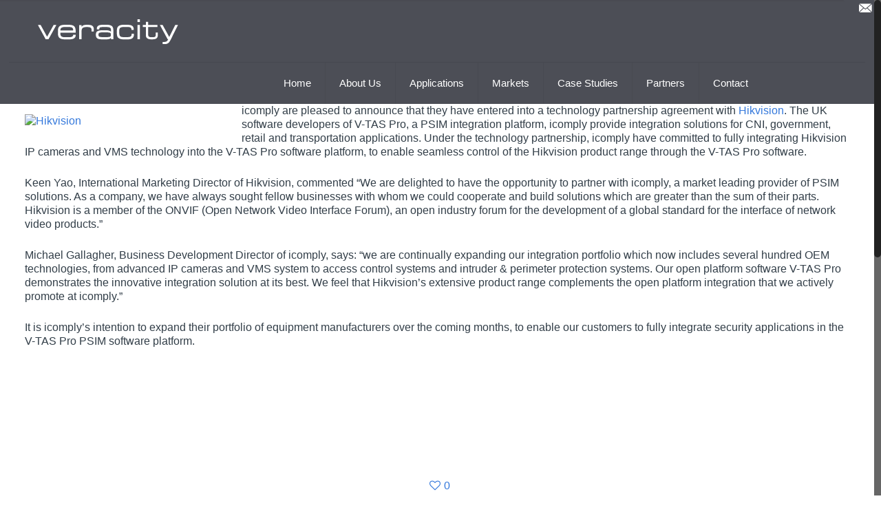

--- FILE ---
content_type: text/css
request_url: https://veracity-systems.com/wp-content/themes/betheme/css/grid.css?ver=10.0
body_size: 5318
content:
/* Grid 1240px ----------------------------------------------------------------------- */

body								{ min-width: 960px;}
body.admin-bar						{ position:relative;}

#Wrapper 							{ max-width: 1240px; margin: 0px auto; overflow:hidden;}

.layout-boxed						{ padding: 25px 0;}
.layout-full-width 					{ padding: 0; }
.layout-full-width #Wrapper 		{ max-width: 100% !important; width: 100% !important; margin: 0 !important; }


#Content 							{ width: 100%; }
body:not(.template-slider) #Content { padding-top: 0px; }

.section							{ position: relative; }

.section_wrapper,
.container							{ max-width: 1200px; margin:0 auto; position:relative;}

.section.full-width .section_wrapper	{ max-width: 100% !important;}

.section_wrapper:after,
.container:after					{ clear: both; content: " "; display: block; height: 0; visibility: hidden;}

.mcb-wrap							{ float:left;}
.mcb-wrap.divider					{ width:100%;}


.column, .columns					{ float: left; margin:0 1% 40px;}
.the_content_wrapper				{ margin: 0 1%;}
.column_content .the_content_wrapper	{ margin: 0;}


/* Sizes ----------------------------------------------------------------------------- */

/* .mcb-wrap */
.one-sixth.mcb-wrap					{ width: 16.666%; }		/* 1/6 */
.one-fifth.mcb-wrap					{ width: 20%; }			/* 1/5 */
.one-fourth.mcb-wrap				{ width: 25%; }			/* 1/4 */
.one-third.mcb-wrap					{ width: 33.333%; }		/* 1/3 */
.one-second.mcb-wrap				{ width: 50%; }			/* 1/2 */
.two-third.mcb-wrap					{ width: 66.666%; }		/* 2/3 */
.three-fourth.mcb-wrap				{ width: 75%; }			/* 3/4 */
.one.mcb-wrap						{ width: 100%; }		/* 1/1 */

/* .column */
.one-sixth.column					{ width: 14.666%; }		/* 1/6 */
.one-fifth.column					{ width: 18%; }			/* 1/5 */
.one-fourth.column, .four.columns	{ width: 23%; }			/* 1/4 */
.one-third.column					{ width: 31.333%; }		/* 1/3 */
.one-second.column					{ width: 48%; }			/* 1/2 */
.two-third.column					{ width: 64.666%; }		/* 2/3 */
.three-fourth.column				{ width: 73%; }			/* 3/4 */
.one.column							{ width: 98%; }			/* 1/1 */

.section.full-width .one.column 	{ width:100%; margin: 0 !important; }


/* .Sidebar | .with_aside */
.with_aside .content_wrapper		{ max-width: 1200px; margin: 0 auto;}

.with_aside .sections_group			{ width: 75%; float:left;}

.with_aside .section_wrapper		{ width: 100%;}

.with_aside .four.columns			{ float: right;}

.aside_left .sections_group			{ float: right;}
.aside_left .four.columns			{ float: left;}


/* Sidebar - Both | .aside_both */

.aside_both .sections_group			{ width: 60%; margin-left:20%;}
.aside_both .sidebar.columns		{ width: 18%; }
.aside_both .sidebar-1				{ float: left !important; margin-left:-79%; }


/* Column ---------------------------------------------------------------------------- */

/* Column | Margin - Horizontal */

.no-margin-h .column				{ margin-left:0; margin-right:0; }
.no-margin-h .one-sixth.column		{ width: 16.666%; }		/* 1/6 */
.no-margin-h .one-fifth.column		{ width: 20%; }			/* 1/5 */
.no-margin-h .one-fourth.column		{ width: 25%; }			/* 1/4 */
.no-margin-h .one-third.column		{ width: 33.333%; }		/* 1/3 */
.no-margin-h .one-second.column		{ width: 50%; }			/* 1/2 */
.no-margin-h .two-third.column		{ width: 66.666%; }		/* 2/3 */
.no-margin-h .three-fourth.column	{ width: 75%; }			/* 3/4 */
.no-margin-h .one.column			{ width: 100%; }		/* 1/1 */


/* Column | Margin - Bottom */

/* set in section options */
.column.column_divider				{ margin-bottom: 0 !important;}

.column-margin-0px .column			{ margin-bottom: 0;}
.column-margin-10px .column			{ margin-bottom: 10px;}
.column-margin-20px .column			{ margin-bottom: 20px;}
.column-margin-30px .column			{ margin-bottom: 30px;}
.column-margin-40px .column			{ margin-bottom: 40px;}
.column-margin-50px .column			{ margin-bottom: 50px;}

/* set in item options */
.column-margin-0px.column			{ margin-bottom: 0;}
.column-margin-10px.column			{ margin-bottom: 10px;}
.column-margin-20px.column			{ margin-bottom: 20px;}
.column-margin-30px.column			{ margin-bottom: 30px;}
.column-margin-40px.column			{ margin-bottom: 40px;}
.column-margin-50px.column			{ margin-bottom: 50px;}


/* Column | Equal Height */

.equal-height .column .column_attr 	{ height:100%;}


/* Column | Align */

.column_attr.align_left				{ text-align: left;}
.column_attr.align_right			{ text-align: right;}
.column_attr.align_center			{ text-align: center;}
.column_attr.align_justify			{ text-align: justify;}

/* Extra Content */

.extra_content .the_content_wrapper { margin: 0 1%;}
.extra_content .has_content .the_content_wrapper,
.extra_content .category_description .the_content_wrapper { margin-bottom: 40px;}


/* #Clearing ------------------------------------------------------------------------- */

/* Self Clearing Goodness */
.container:after { content: "\0020"; display: block; height: 0; clear: both; visibility: hidden; }

/* Use clearfix class on parent to clear nested columns, or wrap each row of columns in a <div class="row"> */
.clearfix:before, .clearfix:after { content: '\0020'; display: block; overflow: hidden; visibility: hidden; width: 0; height: 0; }
.clearfix:after { clear: both; }
.clearfix { zoom: 1; }

/* You can also use a <br class="clear" /> to clear columns */
.clear { clear: both; display: block; overflow: hidden; visibility: hidden; width: 0; height: 0;}


--- FILE ---
content_type: text/css
request_url: https://veracity-systems.com/wp-content/themes/betheme/css/layout.css?ver=10.0
body_size: 109544
content:
/* #Global
================================================== */
.the_content_wrapper pre		{ margin-bottom: 20px}

.rev_slider iframe 				{ max-width: 1220px;}
.rev_slider ul 					{ margin:0 !important;}
.tp-static-layers 				{ z-index: 200;}

.ls-yourlogo 					{ z-index: 28;} 				

.section.center					{ text-align: center;}
.section.no-margin .column,
.section.no-margin-v .column	{ margin-bottom:0;}

#Wrapper 						{ -webkit-box-shadow: 0px 0px 15px rgba(0, 0, 0, .06); box-shadow: 0px 0px 15px rgba(0, 0, 0, .06);}


/* #Blank & #UnderConstruction
================================================== */
.page.hide-title-area:not(.with_aside) #Content,
.no-content-padding:not(.with_aside) #Content,
.template-blank #Content,
.under-construction #Content { padding:0 !important;}

.under-construction .section-uc-1 { padding-top:40px; background-color:#fff;}
.under-construction .section-uc-2 { padding-top:40px; background-color:#f5f5f5; background:url(../images/stripes/stripes_3_b.png) repeat center;}
.under-construction .section-uc-3 { padding-top:40px;}

.under-construction .section-border-top { border-top: 1px solid rgba(0, 0, 0, 0.08);}


/* Nice Scroll | .nice-scroll
================================================== */
body.nice-scroll { position:relative;}
body.nice-scroll:not(.layout-boxed) { padding-right:10px !important;}
.nice-scroll #configurator,
.nice-scroll #Sliding-top a.sliding-top-control,
.nice-scroll .fixed-nav.fixed-nav-next { margin-right:10px;}
.nice-scroll .nicescroll-rails { background:#666; z-index:9002 !important;}


/* Slider | Pagination
================================================== */
.slider_pagination, .tp-bullets.simplebullets.round { text-align: center; line-height: 0; }
.slider_pagination a,
.tp-bullets.simplebullets.round .bullet { display: inline-block; width: 12px; height: 12px; text-indent: -9999px; margin: 0 9px; background: rgba(0,0,0,.15); -webkit-border-radius: 100%; border-radius: 100%; position: relative; }
.slider_pagination a:hover { background: rgba(0,0,0,.25); }
.slider_pagination a.selected,
.tp-bullets.simplebullets.round .bullet.selected { width: 10px; height: 8px; margin: 0px 10px 0; position: relative; top: 4px; background: rgba(0,0,0,.15); -webkit-border-radius: 2px; border-radius: 2px; }	
.slider_pagination a.selected:after,
.tp-bullets.simplebullets.round .bullet.selected:after { content: ""; display: block; width: 8px; height: 8px; -webkit-border-radius: 1px; border-radius: 1px; position: absolute; left: 1px; top: -3px; -webkit-transform: rotate(45deg); -moz-transform: rotate(45deg); -o-transform: rotate(45deg); -ms-transform: rotate(45deg); transform: rotate(45deg); }

	.tp-bullets.simplebullets.round .bullet { background: #fff; }
	
	
/* Slider Revolution | Navigation
================================================== */
.tp-bullets.tp-thumbs { z-index: 29; }
.fullwidthbanner-container .tp-thumbs { padding: 0 !important; }

.tp-bullets.tp-thumbs .tp-mask,
.tp-bullets.tp-thumbs .bullet { overflow: visible; }
.tp-bullets.tp-thumbs .bullet.selected:after { bottom: -7px; content: ""; display: block; height: 7px; left: 0; position: absolute; width: 100%; }

	/* Arrows */
	.tparrows.round, .tparrows.navbar { display: inline-block; padding: 0; width: 46px; height: 46px; cursor: pointer; border: 0; -webkit-border-radius: 5px; border-radius: 5px; position: relative; overflow: hidden; -webkit-box-shadow:inset 0 0 0 1px rgba(0,0,0,.03); box-shadow:inset 0 0 0 1px rgba(0,0,0,.03); background-repeat: no-repeat; background-position: center center; }
	.tp-leftarrow.round, .tp-leftarrow.navbar { background-image: url(../images/tp-leftarrow.png); }
	.tp-rightarrow.round, .tp-rightarrow.navbar { background-image: url(../images/tp-rightarrow.png); }
	
	.tparrows.round:after { content: ""; position: absolute; left: 0; top: 0; height: 100%; width: 0; z-index: 1; text-decoration: none; background: rgba(0,0,0,.05); -webkit-transition: all 0.3s; -moz-transition: all 0.3s; transition: all 0.3s; }
	.tparrows.round:hover:after { width: 100%; }
	
	.tparrows.default.preview1,
	.tparrows.default.preview4 { background: transparent;}
	

/* #Sliding top
================================================== */
#Sliding-top { position: absolute; left: 0; top: 0; width: 100%; z-index: 800; }
#Sliding-top:after { content: ""; height: 3px; width: 100%; display: block; position: absolute; left: 0; bottom: -3px; z-index: 1; background: url(../images/box_shadow.png) repeat-x left top; }
#Sliding-top .widgets_wrapper { padding: 15px 0; display: none; }
#Sliding-top .widgets_wrapper .column { margin-bottom: 0; }
#Sliding-top .widgets_wrapper .widget { margin-bottom: 0; padding: 15px 0; }
#Sliding-top .widgets_wrapper .widget:after { display: none; }

#Sliding-top a.sliding-top-control { display: block; width: 0; height: 0; border-style: solid; border-width: 0 45px 45px 0; border-color: transparent transparent transparent transparent; position: absolute; z-index: 801; right: 0; bottom: -45px; }
#Sliding-top a.sliding-top-control span { display: block; width: 26px; height: 30px; line-height: 25px; text-align: center; position: absolute; right: -45px; top: 0; color: #fff; font-size: 18px; }

#Sliding-top a.sliding-top-control .minus { display: none; }
#Sliding-top a.sliding-top-control .plus { display: block; }

#Sliding-top.active a.sliding-top-control .minus { display: block; }
#Sliding-top.active a.sliding-top-control .plus { display: none; }

	/* Sliding top - center */
	#Sliding-top.st-center a.sliding-top-control { border-color: transparent; }
	#Sliding-top.st-center a.sliding-top-control { border-width: 45px 45px 0; left: 50%; right: auto; margin-left: -22px; margin-right: 0; }
	#Sliding-top.st-center a.sliding-top-control span { left: -14px; top: -45px; }
	
	/* Sliding top - center */
	#Sliding-top.st-left a.sliding-top-control { border-color: transparent; }
	#Sliding-top.st-left a.sliding-top-control { border-width: 45px 45px 0 0; left: 0; right: auto; margin-right: 0; }
	#Sliding-top.st-left a.sliding-top-control span { left: -3px; top: -45px; }

	/* 
	#Sliding-top .widgets_wrapper .widget ul { margin: 0 0 15px 30px; line-height: 21px; }
	#Sliding-top .widgets_wrapper .widget ul li { list-style:disc outside; padding: 3px 0; }
	*/

	/* Widgets */
	#Sliding-top .Recent_posts ul li .desc { background: rgba(0,0,0,.1); }
	#Sliding-top .widget_mfn_menu ul li a { background: rgba(0,0,0,.1); color: #ccc; }
	#Sliding-top .widget_recent_entries ul li { background: rgba(0,0,0,.1); }
	
	#Sliding-top ul.list_mixed li:after, 
	#Sliding-top ul.list_check li:after, 
	#Sliding-top ul.list_star li:after, 
	#Sliding-top ul.list_idea li:after { background: rgba(255,255,255,.08); }
	
	#Sliding-top .widget_mfn_recent_comments ul li .date_label { background-color: rgba(0,0,0,.07); }
	#Sliding-top .widget_mfn_recent_comments ul li .date_label:after { border-left-color: rgba(0,0,0,.07); }

/* #Pager
================================================== */
.pager_wrapper { margin-bottom: 0; }
.pager { text-align: center; }
.pager .pages { display: inline-block; margin: 20px 30px 0; padding: 4px 3px; -webkit-border-radius: 5px; border-radius: 5px; background-color: #f8f8f8; background-image: url(../images/stripes/stripes_3_b.png); }
.pager .pages a, .pager .pages span.page-numbers { display: inline-block; margin: 0 1px; width: 35px; height: 35px; line-height: 35px; text-align: center; -webkit-border-radius: 5px; border-radius: 5px; }
.pager .pages a:hover { text-decoration: none; }
.pager .pages a:hover, .pager .pages a.active, .pager .pages span.page-numbers.current { color: #fff; }
.pager a.next_page,
.pager a.prev_page { display: inline-block; line-height: 43px; }

	/* Animation */
	.pager .pages a { -webkit-transition: all 0.3s ease-in-out; -moz-transition: all 0.3s ease-in-out; -o-transition: all 0.3s ease-in-out; transition: all 0.3s ease-in-out; }
	
/* #Load more button
================================================== */
.pager_lm { background: url("../images/preloader.gif") no-repeat center 17px; text-align:center;}
.pager_lm .pager_load_more { margin: 20px 0;}
.pager_lm.loading { min-height:49px;}
.pager_lm:not(.loading) { background: none;}


/* #Pager single (blog post)
================================================== */
.pager-single { text-align: center; background: rgba(0, 0, 0, 0.02); margin-top: 15px; }
.pager-single span { height: 45px; line-height: 45px; display: inline-block; padding: 0 9px; position: relative; font-weight: bold; }
.pager-single a span { font-weight: normal; }
.pager-single span:after { content: ""; display: block; position: absolute; left: 0; bottom: -1px; width: 100%; height: 1px; }
.pager-single a span:after { display: none; }

/* #Fixed nav
================================================== */
.post-nav .fixed-nav { display: none; }
.fixed-nav { position: fixed; bottom: 40px; height: 80px; z-index: 90; }
.fixed-nav.fixed-nav-prev { left: 0; }
.fixed-nav.fixed-nav-next { right: 0; }

.fixed-nav .arrow { display: block; width: 35px; height: 80px; font-size: 15px; position: relative; z-index: 92; color: #fff;line-height: 80px; text-align: center; }
.fixed-nav .photo { height: 80px; width: 80px; position: relative; z-index: 92; overflow: hidden; line-height: 0; }
.fixed-nav .desc { width: 190px; padding: 6px 15px; min-height: 68px; background: #fff; z-index: 91; }
.fixed-nav .desc h6 { margin-bottom: 3px; padding-bottom: 3px; border-bottom-width: 1px; border-style: solid; }
.fixed-nav .desc i { display: inline-block; margin-right: 2px; }
.fixed-nav .desc i:before { margin-left: 0; }

.fixed-nav-prev .arrow, .fixed-nav-prev .photo, .fixed-nav-prev .desc { float: left; }
.fixed-nav-prev .desc { margin-left: -335px; }
.fixed-nav-prev:hover .desc { margin-left: 0px; }
.fixed-nav-next .arrow, .fixed-nav-next .photo, .fixed-nav-next .desc { float: right; }
.fixed-nav-next .desc { margin-right: -335px; }
.fixed-nav-next:hover .desc { margin-right: 0px; }

	/* Animation */
	.fixed-nav .photo,
	.fixed-nav .desc { -webkit-transition: all 0.3s ease-in-out; -moz-transition: all 0.3s ease-in-out; -o-transition: all 0.3s ease-in-out; -ms-transition: all 0.3s ease-in-out; transition: all 0.3s ease-in-out; }

	/* Format */
	.fixed-nav.format-quote .desc { display: none; }
	.fixed-nav.format-quote .photo { background-color: #eee; background-image: url("../images/blockquote.png"); background-position: center center; background-repeat: no-repeat; background-size: 50% auto; }
	.fixed-nav.format-link .photo img { display: none; }
	.fixed-nav.format-link .photo { background-color: #eee; background-image: url("../images/link.png"); background-position: center center; background-repeat: no-repeat; }

	@media only screen and (max-width: 1430px) {
		.fixed-nav-prev .photo { position: static; margin-left: -115px; }
		.fixed-nav-prev:hover .photo { margin-left: 0; }
		.fixed-nav-next .photo { position: static; margin-right: -115px; }
		.fixed-nav-next:hover .photo { margin-right: 0; }
	}

/* #Filters
================================================== */
#Filters { margin-bottom: 30px; }
#Filters .filters_buttons { padding: 15px 15px; margin:0; font-size:100%; background-image: url(../images/stripes/stripes_5_b.png); -webkit-box-sizing: border-box; -moz-box-sizing: border-box; box-sizing: border-box; overflow: hidden; }
#Filters .filters_buttons li { float: left; margin-right: 15px; list-style:none; }
#Filters .filters_buttons li.categories i,
#Filters .filters_buttons li.tags i { margin-right: 3px; }
#Filters .filters_buttons li.reset { float: right; margin-right: 0; }

#Filters .filters_wrapper { display: none; margin-top: 20px; }
#Filters .filters_wrapper ul { display:none; overflow:hidden;}
#Filters .filters_wrapper ul li { float:left; width: 19%; margin: 0.5%; }
#Filters .filters_wrapper ul li a { display: block; padding: 7px 10px; background: #fff; border: 1px solid #F7F7F7; color: #858585; }
#Filters .filters_wrapper ul li a:hover,
#Filters .filters_wrapper ul li.current-cat a { text-decoration: none; color: #fff; }
#Filters .filters_wrapper ul li.close a { text-align: center; width: 38px; padding: 7px 0; background: #8B8B8B; border: 1px solid #F7F7F7 !important; color: #fff; }
#Filters .filters_wrapper ul li.close a:hover { background: #545454; }

	/* Animations */
	#Filters .filters_wrapper ul li a {
		-webkit-transition: all 0.2s ease-in-out; -moz-transition: all 0.2s ease-in-out; -o-transition: all 0.2s ease-in-out; -ms-transition: all 0.2s ease-in-out; transition: all 0.2s ease-in-out;
	}


/* Section: Highlight
================================================== */
.highlight-left,
.highlight-right { position:relative;}
.highlight-left:after,
.highlight-right:after { content:""; position:absolute; width:50%; height:100%; top:0; }
.highlight-left:after { left:0; }
.highlight-right:after { right:0; }
.highlight-left .section_wrapper,
.highlight-right .section_wrapper { z-index:2;}

@media only screen and (max-width: 767px) {
	.highlight-left:after,
	.highlight-right:after { content:none;}
}	


/* #Header
================================================== */
body:not(.template-slider) #Header_wrapper { background-repeat: no-repeat; background-position: top center;}
body:not(.template-slider) #Header_wrapper.bg-fixed { background-attachment:fixed;}

#Header_wrapper { position:relative; }
#Header { position:relative;}
body:not(.template-slider) #Header { min-height: 250px;}

.header-transparent .header_placeholder,
.header-empty .header_placeholder { height:0 !important;}

	/* Minimalist Header */
	body.minimalist-header:not(.template-slider) #Header { min-height:0; background-image:none !important;}
	body.minimalist-header.header-modern:not(.template-slider) #Header { min-height:147px;}
	body.minimalist-header.header-simple:not(.template-slider) #Header { min-height:130px;}
	body.minimalist-header.header-stack:not(.template-slider) #Header { min-height:0;}
	body.minimalist-header.header-fixed:not(.template-slider) #Header { min-height:60px;}
	body.minimalist-header.header-below:not(.template-slider) #Header { min-height: 90px; padding-top: 0;}


/* #Action bar
================================================== */
#Action_bar { position: absolute; left: 0; top: 0; width: 100%; z-index: 30; }
#Action_bar .column { margin-bottom: 0; overflow: hidden; }

#Action_bar .contact_details { float: right; }
#Action_bar .contact_details li { display: inline-block; margin-right: 10px; padding: 20px 0; color: rgba(255, 255, 255, 0.5); }
#Action_bar .contact_details li > i { margin-right: 2px; }
#Action_bar .contact_details li:last-child { margin-right: 0px; }

#Action_bar .social { float: right; padding: 20px 0; }
#Action_bar .social li { display: inline-block; margin-right: 6px; }
#Action_bar .social li:last-child { margin-right: 0px; }
#Action_bar .social li a { color: rgba(255,255,255,.3); font-size: 15px; line-height: 15px; -webkit-transition: all 0.3s ease-in-out; -moz-transition: all 0.3s ease-in-out; -o-transition: all 0.3s ease-in-out; -ms-transition: all 0.3s ease-in-out; transition: all 0.3s ease-in-out;  }
#Action_bar .social li a:hover { color: rgb(255,255,255); }

#Action_bar .social-menu { float: right; padding: 20px 0; }
#Action_bar .social-menu li { display: inline-block; margin-right: 6px; padding-right: 6px; border-right: 1px solid rgba(255,255,255,.1); }
#Action_bar .social-menu li:last-child { margin-right: 0px; padding-right: 0; border-right: 0; }

/* #Top_bar
================================================== */
#Top_bar { position: absolute; left: 0; top: 61px; width: 100%; z-index: 30; }
#Top_bar .column { margin-bottom: 0; }

.layout-full-width.header-fw #Action_bar .container,
.layout-full-width.header-fw #Top_bar .container { max-width:100%;}

#Top_bar .top_bar_left { position: relative; float: left; }
#Top_bar .top_bar_right { float: right; height: 90px; position: relative; top: -4px; padding: 0 10px 0 20px; }
#Top_bar .top_bar_right:before { content: ""; display: block; height: 90px; width: 10px; position: absolute; left: -10px; top: 2px; background-image: url(../images/top_bar_right_shadow.png); background-repeat: repeat-y; -moz-transform: skewX(0deg) skewY(-25deg); -webkit-transform: skewX(0deg) skewY(-25deg); -o-transform: skewX(0deg) skewY(-25deg); -ms-transform: skewX(0deg) skewY(-25deg); transform: skewX(0deg) skewY(-25deg); }
.ie #Top_bar .top_bar_right:before { width: 11px; }

	/* Top bar width */
	#Top_bar .top_bar_left { width: 990px; }

	/* Logo */
	#Top_bar .logo { float: left; margin: 0 30px 0 20px;}
	#Top_bar .logo h1 { margin: 0;}
	#Top_bar .logo:not(.text-logo) h1 { line-height: 0; font-size: 0; margin: 0;}
	#Top_bar #logo { display: block; height: 60px; line-height: 60px; padding: 15px 0px; } /* overflow: hidden; */
	#Top_bar #logo:hover { text-decoration: none; }
	#Top_bar #logo img { vertical-align:middle; max-height:100%;}
	
	#Top_bar #logo img.logo-sticky,
	#Top_bar #logo img.logo-mobile { display:none;}

	/* Menu wrapper */
	#Top_bar .menu_wrapper { float: left; z-index: 201;}
	
	/* Secondary menu wrapper */
	#Top_bar .secondary_menu_wrapper { display: none; }

	/* Menu responsive */
	#Top_bar a.responsive-menu-toggle { display: none; z-index:202; }
	
	/* Banner */
	#Top_bar .banner_wrapper { display: none; }

	/* Search wrapper */
	#Top_bar .search_wrapper { position: absolute; left: 0; top: 100%; display: none; z-index: 201; width: 100%; padding: 15px; -webkit-box-sizing: border-box; -moz-box-sizing: border-box; box-sizing: border-box; }
	#Top_bar .search_wrapper input[type="text"] { width: 100%; margin: 0; box-sizing: border-box; -webkit-box-shadow: 0 0 0; box-shadow: 0 0 0; padding-left: 35px; background: none; border-width: 0 0 1px 0; border-style: solid; border-color: rgba(255,255,255,.08) !important; font-size: 15px; }
	#Top_bar .search_wrapper input[type="text"]:focus { background-color: transparent !important; }
	#Top_bar .search_wrapper .icon_search,
	#Top_bar .search_wrapper .icon_close { position: absolute; top: 25px; font-size: 20px; line-height: 20px; display: block; }
	#Top_bar .search_wrapper .icon_search { left: 18px; color: rgba(0,0,0,.5); }
	#Top_bar .search_wrapper .icon_close { right: 18px; color: #fff; opacity: 0.3; filter: alpha(opacity=30); -webkit-transition: all 0.2s ease-in-out; -moz-transition: all 0.2s ease-in-out; -o-transition: all 0.2s ease-in-out; -ms-transition: all 0.2s ease-in-out; transition: all 0.2s ease-in-out; }
	#Top_bar .search_wrapper .icon_close:hover { right: 18px; opacity: 1; filter: alpha(opacity=100); }

	/* Cart */
	#Top_bar a#header_cart { position: relative; top: 34px; display: block; float:left; font-size: 20px; line-height: 20px; margin-right: 15px; }
	#Top_bar a#header_cart span { position: absolute; right: -9px; top: -7px; display: block; -webkit-border-radius: 3px; border-radius: 3px; width: 17px; height: 17px; line-height: 17px; text-align: center; font-size: 11px; color: #fff; }
	
	/* Search */
	#Top_bar a#search_button { position: relative; top: 34px; display: block; float:left; font-size: 20px; line-height: 20px; margin-right: 10px; }
	#Top_bar a#search_button.has-input input { display: inline-block; margin: -5px 0 0; padding: 8px; position: relative; top: -2px; width: 130px; }
	
	#Top_bar a.button.action_button { top: 23px; margin: 0 10px 0 0; color: #fff; }
	
	/* WPML */
	#Top_bar .wpml-languages { display: block; float:left; position: relative; top: 25px; z-index: 210; margin-right: 10px; }
	#Top_bar .wpml-languages a.active { display: block; padding: 8px 6px 8px 10px; border-width: 1px; border-style: solid; border-color: #e8e8e8; -webkit-border-radius: 5px; border-radius: 5px; }
	#Top_bar .wpml-languages.disabled a.active { padding: 8px 10px; } 
	#Top_bar .wpml-languages a.active i { font-size: 14px; line-height: 14px; margin: 0 0 0 5px; }
	#Top_bar .wpml-languages a.active i:before { margin: 0; }
	#Top_bar .wpml-languages a:hover.active { text-decoration: none; }
	#Top_bar .wpml-languages.enabled:hover a.active { -webkit-border-radius: 5px 5px 0 0; border-radius: 5px 5px 0 0; border-bottom: 0; }
	#Top_bar .wpml-languages ul.wpml-lang-dropdown { position: absolute; left: 0; top: 100%; width: 100%; -webkit-border-radius: 0 0 5px 5px; border-radius: 0 0 5px 5px; z-index: 205; overflow: hidden; display: none; border-width: 0 1px 1px 1px; border-style: solid; border-color: #e8e8e8; -webkit-box-sizing: border-box; -moz-box-sizing: border-box; box-sizing: border-box; }
	#Top_bar .wpml-languages ul.wpml-lang-dropdown li { border-bottom: 1px solid rgba(0, 0, 0, 0.05); }
	#Top_bar .wpml-languages ul.wpml-lang-dropdown li:last-child { border-bottom: 0; }
	#Top_bar .wpml-languages ul.wpml-lang-dropdown li a { font-size: 12px; display: block; text-align: center; padding: 4px 0px; color: #8B8B8B; }
	#Top_bar .wpml-languages ul.wpml-lang-dropdown li a:hover { text-decoration: none; color: #5F5F5F; background: rgba(0,0,0,.03); }
	
	#Top_bar .wpml-languages:hover { height: auto; }
	#Top_bar .wpml-languages:hover ul.wpml-lang-dropdown { display: block; }
	
	#Top_bar .wpml-languages a.active,
	#Top_bar .wpml-languages ul.wpml-lang-dropdown { background: #fff; }
	
		#Top_bar .wpml-languages.horizontal { display: block; padding: 8px 10px; border:1px solid #e8e8e8; background:#fff; -webkit-border-radius: 5px; border-radius: 5px; }
		#Top_bar .wpml-languages.horizontal ul li { float:left; margin-right:6px; }
		#Top_bar .wpml-languages.horizontal ul li:last-child { margin-right:0; }


/* #menu
================================================== */
/* main menu 1st level */
#Top_bar #menu { z-index: 201;}
#Top_bar .menu { z-index: 202;}
#Top_bar .menu > li { margin: 0; z-index: 203; display: block; float: left; }
#Top_bar .menu > li:not(.mfn-megamenu-parent) { position: relative; }
#Top_bar .menu > li.hover { z-index: 204; }
#Top_bar .menu > li > a { display: block; line-height: 60px; padding: 15px 0; position: relative; }
#Top_bar .page-menu > li > a { padding: 15px 20px; } /* default WP Pages Menu */
#Top_bar .menu > li > a:after { content: ""; height: 4px; width: 100%; position: absolute; left: 0; top: -4px; z-index: 203; opacity: 0; filter: alpha(opacity=0); }
#Top_bar .menu > li > a span:not(.description) { display: block; line-height: 60px; padding: 0 20px; white-space: nowrap; border-right-width: 1px; border-style: solid; }
#Top_bar .menu > li > a span.description { font-size:11px; line-height:12px !important; margin:-15px -15px 0; color:#aaa; font-weight:300; text-align:center; display:block;}
#Top_bar .menu > li:last-child > a span { border: 0; }
#Top_bar .menu > li > a:hover { text-decoration: none; }

.menuo-arrows #Top_bar .menu > li.submenu > a > span:not(.description) { padding-right:30px; }
.menuo-arrows #Top_bar .menu > li.submenu > a > span:not(.description):after { content:""; display:block; width:0; height:0; position:absolute; top:50%; right:10px; margin-top:-2px; border-top:5px solid #ccc; border-left:5px solid transparent; border-right:5px solid transparent; }

	.menu-highlight #Top_bar .menu > li.current-menu-item > a,
	.menu-highlight #Top_bar .menu > li.current_page_item > a,
	.menu-highlight #Top_bar .menu > li.current-menu-ancestor > a,
	.menu-highlight #Top_bar .menu > li.current_page_ancestor > a,
	.menu-highlight #Top_bar .menu > li.hover > a { 
		color: #fff;
	}
	
	/* Animation */
	#Top_bar .menu > li > a,
	#Top_bar .menu > li > a:after { -webkit-transition: all 0.4s ease-in-out; -moz-transition: all 0.3s ease-in-out; -o-transition: all 0.3s ease-in-out; -ms-transition: all 0.3s ease-in-out; transition: all 0.3s ease-in-out; }
	#Top_bar .menu > li.current-menu-item > a:after,
	#Top_bar .menu > li.current_page_item > a:after,
	#Top_bar .menu > li.current-menu-ancestor > a:after,
	#Top_bar .menu > li.current_page_ancestor > a:after,
	#Top_bar .menu > li.hover > a:after { opacity: 1; filter: alpha(opacity=100); }

/* main menu 2nd level */
#Top_bar .menu li ul { position: absolute; left: 0px; top: 100%; z-index: 205; margin: 0; display: none; background-image: url(../images/box_shadow.png); background-repeat: repeat-x; background-position: left top; }
#Top_bar .menu li > ul { box-shadow: 2px 2px 2px 0 rgba(0, 0, 0, 0.03); -webkit-box-shadow: 2px 2px 2px 0 rgba(0, 0, 0, 0.03); }
#Top_bar .menu li ul li { padding: 0; width: 190px; position: relative; font-weight: normal; }
#Top_bar .menu li ul li a { padding: 10px 10px 10px 20px; display: block; border-bottom: 1px solid rgba(0, 0, 0, 0.05); }
#Top_bar .menu li ul li a span { display: inline-block; position: relative; }
#Top_bar .menu li ul li a .menu-arrow { position: absolute; right: 7px; top: 11px; font-size: 12px; color: rgba(0, 0, 0, 0.35); }
#Top_bar .menu > li ul li a:hover,
#Top_bar .menu > li ul li.hover > a { text-decoration: none; background: rgba(0,0,0,.06); }

/* main menu 3rd level */
#Top_bar .menu li ul li ul { position: absolute; left: 190px; top: 0px; z-index: 204; }

	/* Animation */
	#Top_bar .menu li ul li a { -webkit-transition: all 0.2s ease-in-out; -moz-transition: all 0.2s ease-in-out; -o-transition: all 0.2s ease-in-out; -ms-transition: all 0.2s ease-in-out; transition: all 0.2s ease-in-out; }


/* #secondary menu
================================================== */
#Header #menu-secondary-menu { z-index: 220; }
#Header .secondary-menu { z-index: 221; }
#Header .secondary-menu > li { margin: 0; z-index: 222; display: block; float: left; position: relative; padding: 8px 9px; line-height: 100%; -webkit-border-radius: 4px; border-radius: 4px; }
#Header .secondary-menu > li.submenu { -webkit-border-radius: 4px 4px 0 0; border-radius: 4px 4px 0 0; }
#Header .secondary-menu > li > a { display: block; }
#Header .secondary-menu > li > a:hover { text-decoration: none; }

	#Header .secondary-menu li ul { position: absolute; left: 0px; padding: 7px; top: 100%; z-index: 223; margin: 0; display: none; -webkit-border-radius: 0px 4px 4px 4px; border-radius: 0 4px 4px 4px; }
	#Header .secondary-menu li ul li {}
	#Header .secondary-menu li ul li:last-child { border-bottom: 0; }
	#Header .secondary-menu li ul li a { display: block; text-align: center; white-space: nowrap; padding: 6px 8px; }
	#Header .secondary-menu li ul li a:hover { text-decoration: none; }

#Header .secondary-menu > li > a { color: #A8A8A8; }
#Header .secondary-menu > li.hover,
#Header .secondary-menu li ul {  background: #F9F9F9; }
#Header .secondary-menu li ul li { border-bottom: 1px solid rgba(0, 0, 0, 0.05); }
#Header .secondary-menu li ul li a { color: #8B8B8B; }
#Header .secondary-menu li ul li a:hover { color: #5F5F5F; background: rgba(255, 255, 255, 0.8); }

/* #Header styles
================================================== */
@media only screen and (min-width: 768px) {

	.header-fixed #Action_bar { position:fixed; top:0; left:0; background-color: #2c2c2c; }
	.header-fixed #Action_bar .contact_details li,
	.header-fixed #Action_bar .social,
	.header-fixed #Action_bar .social-menu { padding: 5px 0; }
	
	.header-fixed #Top_bar { position:fixed; width:100%; left:0; top: 0 !important; height:60px; z-index:701; background:#fff; opacity:.97; box-shadow: 0px 2px 5px 0px rgba(0, 0, 0, 0.1);}
	.header-fixed.ab-show #Top_bar { top: 31px !important;}
	
	.header-fixed #Top_bar .top_bar_left,
	.header-fixed #Top_bar .top_bar_right,
	.header-fixed #Top_bar .top_bar_right:before { background:none;}
	.header-fixed #Top_bar .top_bar_right { top:-4px;}
	
	.header-fixed #Top_bar .logo { width:auto; margin: 0 30px 0 20px; padding:0;}
	.header-fixed #Top_bar #logo { padding:5px 0; height:50px; line-height:50px;}
	.header-fixed #Top_bar #logo img { max-height:35px;}
	
	.header-fixed #Top_bar .menu_wrapper { clear:none;}
	.header-fixed #Top_bar .menu_wrapper .menu > li > a  { padding:15px 0;}
	
	.header-fixed #Top_bar .menu > li > a,
	.header-fixed #Top_bar .menu > li > a span { line-height:30px;}
	.header-fixed #Top_bar .menu > li > a:after { top:auto; bottom:-4px;}
	
	.header-fixed #Top_bar .menu > li > a span.description { margin-top:-5px;}
	
	.header-fixed #Top_bar #header_cart { top:27px;}
	.header-fixed #Top_bar #search_button { top:25px;}
	.header-fixed #Top_bar .wpml-languages { top:15px;}
	
	.header-fixed #Top_bar .secondary_menu_wrapper { display:none;}
	
	.header-fixed #Top_bar .responsive-menu-toggle { top:12px;}
}

.header-below {}
.header-below #Header .top_bar_left,
.header-below #Header .top_bar_right { background-color: transparent; }
.header-below #Top_bar { position: static; }
.header-below #Top_bar .top_bar_right { top: 0; }
.header-below #Top_bar .top_bar_right:before { display: none; }
.header-below #Action_bar { position:static; }
body.header-below:not(.template-slider) #Header { min-height: 90px; padding-top: 160px; }

	.header-below #Top_bar { background-color: #fff; }

.header-classic {}
.header-classic #Header .top_bar_left,
.header-classic #Header .top_bar_right { background-color: transparent; }
.header-classic #Top_bar { position: static; }
.header-classic #Top_bar .top_bar_right { top: 0; }
.header-classic #Top_bar .top_bar_right:before { display: none; }
.header-classic #Action_bar { position: static; }
.header-classic #Action_bar .contact_details li,
.header-classic #Action_bar .social,
.header-classic #Action_bar .social-menu { padding: 12px 0; }

	.header-classic #Action_bar { background-color: #2C2C2C; }
	.header-classic #Top_bar { background-color: #fff; }
	
	
.header-plain {}
.header-plain #Top_bar { border-bottom-width: 1px; border-style: solid; }
.header-plain #Header .top_bar_left,
.header-plain #Header .top_bar_right { background-color: transparent; }
.header-plain #Top_bar { position: static; }
.header-plain #Top_bar .one.column { width: 100%; margin: 0; }
.header-plain #Top_bar .top_bar_right { top: 0; }
.header-plain #Top_bar .top_bar_right:before { display: none; }
.header-plain #Action_bar { position: static; }
.header-plain #Action_bar .contact_details li,
.header-plain #Action_bar .social,
.header-plain #Action_bar .social-menu { padding: 12px 0; }

	/* Logo */
	.header-plain #Top_bar #logo { height: 50px; line-height: 50px; }

	/* Header plain - Menu */
	.header-plain #Top_bar .menu_wrapper { float: right; }
	.header-plain #Top_bar .menu_wrapper { margin-right: -10px; }
	.header-plain #Top_bar .menu > li > a { padding-top: 0 !important; padding-bottom: 0 !important; }
	.header-plain #Top_bar .menu > li > a:after { display: none; }
	.header-plain #Top_bar .menu > li > a span:not(.description) { line-height: 80px; padding: 0px 30px; }
	.header-plain #Top_bar .menu > li:first-child > a span:not(.description) { border-left-width: 1px; }
	.header-plain #Top_bar .top_bar_right { padding: 0; height: 80px; }
	.header-plain #Top_bar a.responsive-menu-toggle { top: 23px; }
	
	/* Header plain - Options */
	.header-plain #Top_bar a#header_cart,
	.header-plain #Top_bar a#search_button { margin-right: 0; top: 0px; border-left-width: 1px; border-style: solid; }
	.header-plain #Top_bar a#header_cart span { right: 15px; top: 25px; }
	
	.header-plain #Top_bar .wpml-languages { top: 0; margin: 0; border-left-width: 1px; border-style: solid; }
	.header-plain #Top_bar .wpml-languages a.active { border: 0; padding: 0; }
	.header-plain #Top_bar .wpml-languages ul.wpml-lang-dropdown li a { line-height: 40px; }
	.header-plain #Top_bar .wpml-languages a.active { background: none; }
	.header-plain #Top_bar .wpml-languages ul.wpml-lang-dropdown { border: 0; border-radius: 0; }
	
	.header-plain #Top_bar a.button.action_button { margin: 0; top: 0; border-radius: 0px; border-left-width: 1px; border-style: solid; }
	
	.header-plain #Top_bar .menu > li > a span:not(.description) { line-height: 80px; padding: 0px 30px; }
	.header-plain #Top_bar a#header_cart,
	.header-plain #Top_bar a#search_button { padding: 0 25px; line-height: 80px; }
	.header-plain #Top_bar .wpml-languages { padding: 0 25px; height: 80px; line-height: 80px; }
	.header-plain #Top_bar a.button.action_button { line-height: 80px; }
	.header-plain #Top_bar a.button.action_button .button_label { padding: 0 30px; }

	/* Header plain sticky */
	.header-plain #Top_bar.is-sticky .menu > li > a span:not(.description) { line-height: 60px; }
	.header-plain #Top_bar.is-sticky a#header_cart,
	.header-plain #Top_bar.is-sticky a#search_button { padding: 0 25px; line-height: 60px; }
	.header-plain #Top_bar.is-sticky .wpml-languages { padding: 0 25px; height: 60px; line-height: 60px; }
	.header-plain #Top_bar.is-sticky a.button.action_button { line-height: 60px; }
	.header-plain #Top_bar.is-sticky a.button.action_button .button_label { padding: 0 25px; }	
	.header-plain #Top_bar.is-sticky .top_bar_right { padding: 0; height: 60px; top: 0; }
	.header-plain #Top_bar.is-sticky .wpml-languages { top: 0; }
	.header-plain #Top_bar.is-sticky a.button.action_button { top: 0px; }
	
	/* Colors */
	.header-plain #Action_bar { background-color: #2C2C2C; }
	.header-plain #Top_bar { background-color: #fff; }

	.header-plain #Top_bar,
	.header-plain #Top_bar .menu > li > a span:not(.description),
	.header-plain #Top_bar a#header_cart,
	.header-plain #Top_bar a#search_button,
	.header-plain #Top_bar .wpml-languages,
	.header-plain #Top_bar a.button.action_button { border-color: #f2f2f2;}
	
	
.header-split {}
.header-split #Header .top_bar_left { width: 100% !important; }
.header-split #Header .top_bar_left,
.header-split #Header .top_bar_right { background-color: transparent; }
.header-split #Header .top_bar_left .menu_wrapper { width: 100%; }
.header-split #Header .top_bar_left .menu_left { float: left; width: 38%; text-align: center; }
.header-split #Header .top_bar_left .menu_right { float: right; width: 38%; text-align: center; }
.header-split #Header .top_bar_left .menu > li { display: inline-block; float: none; }
.header-split #Header .top_bar_left .logo { width: 100%; margin: 0; text-align: center; }
@media only screen and (min-width: 1240px) {
	.header-split #Header .top_bar_left .logo { position: absolute; left: 38%; width: 24%; }
}

.header-split #Top_bar .top_bar_right { position:absolute; top:0; right:-28px; padding:0; }
.header-split #Top_bar a.action_button,
.header-split #Top_bar a#header_cart,
.header-split #Top_bar .wpml-languages { display: none; }
.header-split #Top_bar .top_bar_right:before { display: none; }

.header-split #Top_bar { position: static; background-color: #fff;}
.header-split #Action_bar { position: static; background-color: #2C2C2C;}
.header-split #Action_bar .contact_details li,
.header-split #Action_bar .social,
.header-split #Action_bar .social-menu { padding: 12px 0; }
	
.header-stack {}
.header-stack #Header .top_bar_left { width: 100% !important; } /**/
.header-stack #Header .top_bar_left,
.header-stack #Header .top_bar_right { background-color: transparent; }
.header-stack #Top_bar { position: static; }
.header-stack #Top_bar .logo { width: 100%; margin: 0; padding: 0 30px; text-align: left; border-bottom-width: 1px; border-style: solid; -webkit-box-sizing: border-box; -moz-box-sizing: border-box; box-sizing: border-box; } /**/

.header-stack.header-center #Top_bar .logo { text-align: center; }
.header-stack.header-right #Top_bar .logo { text-align: right; }

.header-stack #Top_bar .logo #logo { display: inline-block; height: auto; }  /**/
.header-stack #Top_bar .menu_wrapper { clear: both; }  /**/
.header-stack #Top_bar .menu_wrapper .menu > li > a { padding: 0; } /**/
.header-stack #Top_bar .menu > li > a span.description { margin-bottom:10px;}
.header-stack #Top_bar .top_bar_right { position: absolute; right: 0; bottom: -16px; top: auto; } /**/
.header-stack #Top_bar .top_bar_right:before { display: none; }
.header-stack #Top_bar .secondary_menu_wrapper { position: absolute; right: 20px; top: 35px; display: block; } /**/
.header-stack.header-right #Top_bar .secondary_menu_wrapper { left: 20px; right: auto; } /**/
.header-stack #Action_bar { position: static; }
.header-stack #Action_bar .contact_details li,
.header-stack #Action_bar .social,
.header-stack #Action_bar .social-menu { padding: 12px 0; }
body.header-stack:not(.template-slider) #Header { min-height: 315px; }

	.header-stack #Action_bar { background-color: #2C2C2C; }
	.header-stack #Top_bar { background-color: #fff; }
	
.header-magazine #Top_bar .logo { border: 0; }
.header-magazine #Top_bar .top_bar_right:before { display: none; }
.header-magazine #Top_bar .secondary_menu_wrapper { display: none; }
.header-magazine #Top_bar .banner_wrapper { display: block; position: absolute; right: 20px; top: 20px; width: 468px; height: 60px; text-align: right; }
.header-magazine #Top_bar .banner_wrapper a { display: block; line-height: 0; }
.header-magazine #Top_bar .banner_wrapper img { display: inline-block; max-width: 100%; height: auto; max-height: 60px; }


.header-simple {}
.header-simple #Action_bar { display: none; }
.header-simple #Top_bar .top_bar_left { width:100% !important; background:none;}
.header-simple #Top_bar:not(.is-sticky) .top_bar_left { top:-40px;}
.header-simple #Top_bar .top_bar_right,
.header-simple #Top_bar .top_bar_right:before { display: none; }
.header-simple #Top_bar .menu > li > a span.description { margin:0 0 0 5px;}

.header-empty #Header { position:static; min-height:0 !important;}
.header-empty #Subheader { display:none;}
.header-empty #Content { padding:0 !important;}

.header-transparent #Top_bar .top_bar_left,
.header-transparent #Top_bar .top_bar_right,
.header-transparent #Top_bar .top_bar_right:before { background:none;}
.header-transparent #Top_bar .top_bar_right { top:-15px;}
.header-transparent #Top_bar #logo { padding:0;}
.header-transparent #Top_bar a.responsive-menu-toggle { top:10px;}
.header-transparent #Top_bar .menu > li > a { padding:0;}
.header-transparent #Top_bar .menu > li > a:after { background:none;}
.header-transparent #Top_bar .menu > li > a span { border-color: rgba(0, 0, 0, 0.03);}
.header-transparent #Top_bar .menu li > ul:not(.mfn-megamenu-bg) { background-image:none;}

.header-overlay .top_bar_right { display:none;}
.header-overlay #Top_bar.is-sticky { display:none;}
.header-overlay .overlay-menu-toggle { position:absolute; right:30px; top:30px; font-size:30px; z-index:9911;}
.header-overlay .overlay-menu-toggle.focus { color:#fff; 
	-webkit-transition: all 0.3s;
	-moz-transition: all 0.3s;
	transition: all 0.3s;
}
.header-overlay .overlay-menu-toggle .close { display:none;}
.header-overlay .overlay-menu-toggle.focus .open { display:none;}
.header-overlay .overlay-menu-toggle.focus .close { display:block;}
.header-overlay.sticky-header .overlay-menu-toggle { position:fixed; margin-right:10px;}

/* #Overlay Menu
================================================== */
#Overlay { position:fixed; top:0; left:0; width:100%; height:100%; z-index:9910; background:rgba(41,145,214,.95); display:none;}
#overlay-menu { position:absolute; width:700px; left:50%; margin-left:-350px; top:50%; margin-top:-150px;}
#overlay-menu ul li { text-align:center;}
#overlay-menu ul li a { color:#fff; font-size:34px; line-height:52px; letter-spacing:3px; text-decoration:none;}
#overlay-menu ul li a:hover { opacity: .8;}

	#overlay-menu ul li a:before,
	#overlay-menu ul li a:after { display: inline-block; opacity: 0; -webkit-transition: -webkit-transform 0.3s, opacity 0.2s; -moz-transition: -moz-transform 0.3s, opacity 0.2s; transition: transform 0.3s, opacity 0.2s; }
	#overlay-menu ul li a:before {margin-right: 20px; content: '['; -webkit-transform: translateX(20px); -moz-transform: translateX(20px); transform: translateX(20px); }
	#overlay-menu ul li a:after { margin-left: 20px; content: ']'; -webkit-transform: translateX(-20px); -moz-transform: translateX(-20px); transform: translateX(-20px); }
	#overlay-menu ul li a:hover:before,
	#overlay-menu ul li a:hover:after,
	#overlay-menu ul li a:hover:before,
	#overlay-menu ul li a:hover:after { opacity: 1; -webkit-transform: translateX(0px); -moz-transform: translateX(0px); transform: translateX(0px); }


/* #Subheader
================================================== */
#Subheader { background-color: rgba(0,0,0, .02); background-position: center top; background-repeat:no-repeat; padding: 30px 0; position: relative; }
.subheader-transparent #Subheader { background:none; }
.hide-title-area #Subheader { display:none;}
#Subheader .column { margin-bottom: 0; }
#Subheader .title { margin-bottom: 0; width: 70%; float: left; }
#Subheader ul.breadcrumbs { display: block; width: 30%; margin: 1px 0 0; font-size: 1em !important; float: right; text-align: right; }
#Subheader ul.breadcrumbs li { display: inline-block; }
#Subheader ul.breadcrumbs li, #Subheader ul.breadcrumbs li a { color: rgba(0, 0, 0, .3); }
#Subheader ul.breadcrumbs li span { margin: 0 10px; opacity: 0.4; filter: alpha(opacity=40); }
#Subheader:after { content: ""; height: 3px; width: 100%; display: block; position: absolute; left: 0; bottom: -3px; z-index: 1; background: url(../images/box_shadow.png) repeat-x left top; }

#Subheader ul.woocommerce-breadcrumb li:last-child span { display: none; }

	/* subheader-style */
	.subheader-title-right #Subheader .title { float: right; text-align:right;}
	.subheader-title-right #Subheader .breadcrumbs { float: left; text-align:left;}
	
	.subheader-both-left #Subheader .title { width:100%;}
	.subheader-both-left #Subheader .breadcrumbs { width:100%; text-align:left; margin-top:10px;}
	
	.subheader-both-right #Subheader .title { width:100%; text-align:right;}
	.subheader-both-right #Subheader .breadcrumbs { width:100%; text-align:right; margin-top:10px;}
	
	.subheader-both-center #Subheader .title { width:100%; text-align:center;}
	.subheader-both-center #Subheader .breadcrumbs { width:100%; text-align:center; margin-top:10px;}


/* #Post
================================================== */
.post-item { margin-bottom: 40px; position: relative; float:left; width:100%; }
.post-item .date_label { position: absolute; left: 0; top: 7px; display: none; }
.post-photo-wrapper { width: 37%; float: left; }
.post-photo-wrapper iframe { width: 100%; }
.post-desc-wrapper { width: 63%; float: left; }
.post-desc { padding: 15px 0 0 20px; }

.format-standard.no-img .post-photo-wrapper { display:none; }
.format-standard.no-img .post-desc-wrapper,
.search-results .no-img .post-desc-wrapper { width:100%; }

	.post-meta { margin-bottom: 8px; }
	.post-meta .author-date { float: left; }
	.post-meta .author-date a { border-bottom-width: 1px; border-style: dotted; text-decoration: none !important; }
	.post-meta .category { float: right; position: relative; }
	.post-meta .category.mata-tags { margin-right:10px;}
	.post-meta .category .cat-btn { cursor: pointer; }
	.post-meta .category .cat-wrapper { position: absolute; right: 0; top: 100%; display: none; z-index: 21; }
	.post-meta .category:hover .cat-wrapper { display: block; }
	.post-meta .category .cat-wrapper ul { padding: 7px; min-width: 70px; background: #F9F9F9; }
	.post-meta .category .cat-wrapper ul li { border-bottom: 1px solid rgba(0, 0, 0, 0.05); }
	.post-meta .category .cat-wrapper ul li:last-child { border-bottom: 0; }
	.post-meta .category .cat-wrapper ul li a { display: block; text-align: center; padding: 1px 5px; color: #8B8B8B; }
	.post-meta .category .cat-wrapper ul li a:hover { text-decoration: none; color: #5F5F5F; background: rgba(255, 255, 255, 0.8); }

	.post-excerpt { margin-bottom: 15px; }
	.cat_description { margin-bottom: 40px;}
	
	.post-footer { background: rgba(0,0,0,.02); padding: 7px 15px; overflow: hidden; line-height: 30px; }
	.post-footer .button-love { float: left; }
	.post-footer .button-love a.mfn-love { display: inline-block; position: relative; padding-left: 24px; margin-left: 5px; }
	.post-footer .button-love a.mfn-love i { position: absolute; left: 0; top: 0; font-size: 16px; }
	.post-footer .button-love a.mfn-love:hover { text-decoration: none; }
	.post-footer .button-love a.mfn-love i:last-child { opacity: 0; filter: alpha(opacity=0); -webkit-transition: all 0.3s ease-in-out; -moz-transition: all 0.3s ease-in-out; -o-transition: all 0.3s ease-in-out; -ms-transition: all 0.3s ease-in-out; transition: all 0.3s ease-in-out; }
	.post-footer .button-love a:hover.mfn-love i:last-child,
	.post-footer .button-love a.loved.mfn-love i:last-child { opacity: 1; filter: alpha(opacity=100); }
	.post-footer .post-links { float: right; border-left-width: 1px; border-style: solid; padding-left: 10px; }
	.post-footer .post-links .post-comments { margin-right: 10px; }
	
	.hide-more .post-footer .post-links .icon-doc-text,
	.hide-more .post-footer .post-links .post-more { display:none;}
	.blog_slider.hide-more .item_wrapper .hr_color,
	.blog_slider.hide-more .item_wrapper .button { display:none;}
	
		/* Masonry */
		.masonry {}
		.masonry:not(.tiles) .post-item { width: 31.33%; margin: 0 1% 20px; background: #fff !important; }
		.masonry .post-photo-wrapper { width: 100%; float: none; }
		.masonry .post-desc-wrapper { width: 100%; float: none; }
		.masonry .post-desc-wrapper .post-desc { padding: 20px 20px 0; }
		.masonry .post-footer { margin: 0 -20px; -webkit-box-sizing: border-box; -moz-box-sizing: border-box; box-sizing: border-box; }
			.masonry .post-meta .author-date .author span.label { display: none; }
			.masonry .post-desc-wrapper .post-meta .category .cat-btn { display: none; }
			.masonry .post-desc-wrapper .post-footer .button-love .love-text { display: none; }
			
			/* Columns 2-6 */
		
				/* Masonry */
				.posts_group.masonry.col-2 .post-item { width: 47.99%;}			
				.posts_group.masonry.col-3 .post-item { width: 31.33%;}			
				.posts_group.masonry.col-4 .post-item { width: 22.99%;}
				.posts_group.masonry.col-5 .post-item { width: 18.99%; margin: 0 0.5% 20px;}
				.posts_group.masonry.col-6 .post-item { width: 15.66%; margin: 0 0.5% 20px;}
				
			/* Masonry tiles */
		.masonry.tiles { position: relative; }
		.masonry.tiles .post-item { margin: 0 !important; overflow: hidden; background-color: transparent; }
		.masonry.tiles .post-item:not(.no-img) .post-desc-wrapper { position: absolute; z-index: 4; left: 0; bottom: -20px; }
		.masonry.tiles .post-item:not(.no-img) .post-desc-wrapper .post-desc { background: url(../images/blog_masonry_tile_gradient.png) top left repeat-x; padding: 70px 30px 30px; }
		.masonry.tiles .post-item .post-desc-wrapper .post-desc { padding: 50% 30px 10px; } 
		.masonry.tiles .post-item .post-desc-wrapper .post-desc .post-meta .author-date .post-links { display: inline-block; margin-left: 10px; }
		.masonry.tiles .post-item .post-desc-wrapper .post-desc .post-excerpt { display: none; }
		
			/* Photo wrapper */
			.masonry.tiles .post-item:not(.no-img) .post-photo-wrapper { line-height: 0; position: relative; }
			.masonry.tiles .post-item:not(.no-img) .post-photo-wrapper:after { content: ""; position: absolute; z-index: 2; left: 0; top: 0; width: 100%; height: 100%; background: rgba(0,0,0,.2); opacity: 0; transition: all 0.6s ease-out; }
			.masonry.tiles .post-item:not(.no-img):hover .post-photo-wrapper:after { opacity: 1; }
		
			/* Posts */
			.masonry.tiles .format-link .post-title .icon-link { display: none; }
			.masonry.tiles .format-link .post-title .link-wrapper { margin-left: 0; padding-top: 5px; }
			.masonry.tiles .format-quote blockquote { margin-left: 0; top: 0; margin-bottom: 25px; }
			.masonry.tiles .format-quote blockquote:after { display: none; }
			.masonry.tiles .format-quote blockquote a { text-decoration: none; }
		
			/* Post icon */
			.masonry.tiles .post-item .post-format-icon { position: absolute; z-index: 3; left: 25px; top: 25px; font-size: 35px; line-height: 35px; color: #fff; }
		
			/* Line */
			.masonry.tiles .post-item .post-desc-wrapper .post-desc .post-title:after { content: ""; display: block; height: 3px; margin-top: 20px; width: 0; transition: all 0.4s ease-out; }
			.masonry.tiles .post-item:hover .post-desc-wrapper .post-desc .post-title:after { width: 40%; }
			
			/* Desc wrapper animation */
			.masonry.tiles .post-item .post-desc-wrapper { transition: all 0.4s ease-out; }
			.masonry.tiles .post-item:hover .post-desc-wrapper { transform: translateY(-20px); }
		
			/* Columns 2-6 */
			
				/* Masonry tiles */
				.posts_group.masonry.tiles.col-2 .post-item { width: 49.99%; }			
				.posts_group.masonry.tiles.col-3 .post-item { width: 33.33%; }			
				.posts_group.masonry.tiles.col-4 .post-item { width: 24.99%; }
				.posts_group.masonry.tiles.col-5 .post-item { width: 19.99%; }
				.posts_group.masonry.tiles.col-6 .post-item { width: 16.66%; }


		/* Colors */
		.masonry.tiles .post-item.format-quote blockquote,
		.masonry.tiles .post-item.format-quote blockquote a,
		.masonry.tiles .post-item.format-link .post-title .icon-link,
		.masonry.tiles .post-item.format-link .post-title .link-wrapper h4,
		.masonry.tiles .post-item.format-link .post-title .link-wrapper a,
		.masonry.tiles .post-item .post-desc-wrapper .post-desc .post-title .entry-title a { color: #fff; }
		
		.masonry.tiles .post-item.no-img .post-desc-wrapper .post-desc .post-title:after,
		.masonry.tiles .post-item.format-quote .post-desc-wrapper .post-desc .post-title:after,
		.masonry.tiles .post-item.format-link .post-desc-wrapper .post-desc .post-title:after { background-color: #fff; }
		
		.masonry.tiles .post-item .post-desc-wrapper .post-desc .post-head .post-meta,
		.masonry.tiles .post-item .post-desc-wrapper .post-desc .post-head .post-meta a,
		.masonry.tiles .post-item .post-desc-wrapper .post-desc .post-excerpt { color: rgba(255,255,255,.7); }

		
		/* Timeline */
		.timeline .post-item { float:none; width:auto; padding-left: 200px; margin-bottom: 0; padding-bottom: 40px; background: url(../images/timeline_right.png) no-repeat 90px top; }
		.timeline .post-item:last-child { padding-bottom: 20px; margin-bottom: 20px; }
		.timeline .format-quote .post-meta,
		.timeline .format-link .post-meta { padding-top: 7px; }
		.timeline .post-item:before { content: ""; width: 7px; height: 7px; border-width: 4px; border-style: solid; -webkit-border-radius: 100%; border-radius: 100%; position: absolute; left: 126px; top: 11px; display: block; visibility: visible; z-index: 1; }
		.timeline .date_label { display: block; }
		.timeline .post-meta .author-date .date{ display: none; }
		
		/* Photo */
		.photo .post-item  { float:none; }
		.photo .post-photo-wrapper { width: 100%; float: none; }
		.photo .post-desc-wrapper { width: 100%; float: none; text-align: center; }
		.photo .post-desc .post-head {}
		.photo .post-desc .post-head .post-meta { display: inline-block; }
		.photo .post-desc .post-head .post-footer { display: inline-block; background: none; padding: 0; line-height: inherit; }
		.photo .post-desc .post-title {}
		.photo .post-desc .post-excerpt { margin-bottom: 0; }
		
			.photo .post-desc .post-head .post-meta .author-date,
			.photo .post-desc .post-head .post-meta .category,
			.photo .post-desc .post-head .post-footer .button-love,
			.photo .post-desc .post-head .post-footer .post-links { float: none; display: inline-block; }

			.photo .post-desc .post-head .post-meta .author-date { margin-right: 20px; }
			.photo .post-desc .post-head .post-meta .author-date .label { display: none; }
			.photo .post-desc .post-head .post-footer .button-love { margin-right: 20px; }
			.photo .post-desc .post-head .post-footer .button-love .love-text { display: none; }
			.photo .post-desc .post-head .post-footer .post-links { border: 0; padding: 0; }
			.photo .post-desc .post-head .post-footer .post-links .icon-doc-text,
			.photo .post-desc .post-head .post-footer .post-links .post-more { display: none; }
			
			.photo .format-image { text-align: center; }
			.photo .format-image .post-photo-wrapper { display: inline-block; width: auto; }
			.photo .format-link .post-title { display: inline-block; text-align: left; }
		
		
	
	/* Post types =========================================== */

		.format-quote .post-photo-wrapper { display: none; }
		.format-quote .post-desc { padding: 0; }
		.format-quote .post-desc-wrapper { width: 100%; float: none; }
		
		.format-video {}
		.format-video .image_frame .image_wrapper img { margin-bottom: 0 !important; }
		.format-video .image_frame:hover .image_wrapper img { top: 0px; }
		
		.format-link .post-photo-wrapper { display: none; }
		.format-link .post-desc-wrapper { width: 100%; float: none; }
		.format-link .post-desc { padding: 0; }
		.format-link .post-title { overflow: hidden; }
		.format-link .post-title .icon-link { display: block; width: 80px; height: 80px; font-size: 60px; line-height: 80px; border-right-width: 1px; border-style: solid; float: left; text-align: center; }
		.format-link .post-title .link-wrapper { margin-left: 100px; padding-top: 14px; }
		.format-link .post-title .link-wrapper h4 { margin-bottom: 7px; font-size: 20px; line-height: 22px; }


/* #Single post
================================================== */
.post-nav { padding: 10px 10px 4px 130px; margin-bottom: 20px; background-image: url(../images/stripes/stripes_5_b.png); -webkit-box-sizing: border-box; -moz-box-sizing: border-box; box-sizing: border-box; overflow: hidden; }
.post-nav .next-prev-nav { float: left; }
.post-nav .next-prev-nav li { float: left; margin-right: 5px; }
.post-nav .next-prev-nav a.button { margin: 0; }
.post-nav .list-nav { float: right; line-height: 49px; }

.post-header { margin-bottom: 20px; }
.post-header .button-love { width: 99px; float: left; text-align: center; }
.post-header .button-love a.mfn-love { display: inline-block; position: relative; padding-left: 28px; font-size: 17px; margin-top: 25px; }
.no-title .post-header .button-love a.mfn-love { margin-top: 0; }
.post-header .button-love a.mfn-love i { position: absolute; left: 0; top: 0; font-size: 18px; }
.post-header .button-love a.mfn-love:hover { text-decoration: none; }
.post-header .button-love a.mfn-love i:last-child { opacity: 0; filter: alpha(opacity=0); -webkit-transition: all 0.3s ease-in-out; -moz-transition: all 0.3s ease-in-out; -o-transition: all 0.3s ease-in-out; -ms-transition: all 0.3s ease-in-out; transition: all 0.3s ease-in-out; }
.post-header .button-love a:hover.mfn-love i:last-child,
.post-header .button-love a.loved.mfn-love i:last-child { opacity: 1; filter: alpha(opacity=100); }
.post-header .title_wrapper { margin-left: 99px; border-left-width: 1px; border-style: solid; padding-left: 30px; }
.post-header .title_wrapper h1 { font-size: 35px; line-height: 35px; }

.single-photo-wrapper {}
.single-photo-wrapper .share_wrapper { float: left; }
.single-photo-wrapper .image_frame { margin-left: 130px; }
.no-share .single-photo-wrapper .image_frame { margin-left: 0px; }
.single-photo-wrapper .image_frame iframe { width: 100%; }
.format-image .single-photo-wrapper  { text-align: center; }
.format-image .single-photo-wrapper .image_frame { display: inline-block; margin-left: 0; max-width:576px;}
	
	.share_wrapper { background: #fff; border-width: 1px; border-style: solid; width: 98px; text-align: center; padding: 10px 0 5px; }
	.share_wrapper .stButton { margin-bottom: 10px; }

.author-box {}
.author-box .avatar-wrapper { width: 64px; height: 64px; float: left; border-width: 8px; border-style: solid; display: block; line-height: 0; -webkit-border-radius: 100%; border-radius: 100%; overflow: hidden; }
.author-box .desc-wrapper { background: rgba(0,0,0,.02); padding: 20px; position: relative; margin-left: 105px; }
.author-box .desc-wrapper:after { content: ""; display: block; position: absolute; left: -6px; top: 35px; width: 0px; height: 0px; border-style: solid; border-width: 6px 6px 6px 0; border-color: transparent rgba(0,0,0,.02) transparent transparent; }
.author-box .desc-wrapper h5 { margin-bottom: 5px; }


/* Hide Love */
.hide-love .button-love { display:none;}

.hide-love .post-header .title_wrapper { margin-left:0; border-left:none;}
.hide-love .post-nav { padding-left:10px;}

.hide-love .portfolio_group .portfolio-item .desc .title_wrapper { padding-right: 0;}


/* Post related */
.section-post-related {}
.section-post-related .section-related-adjustment { border-top-width: 1px; border-style: solid; padding-top: 20px; }
.section-post-related .post-related { position: relative; }
.section-post-related .post-related .image_frame { margin-left: 30px; margin-bottom: 15px; }
.section-post-related .post-related .fullscreen-container { height:180px !important;}
.section-post-related .post-related .date_label { position: absolute; left: 0; top: 30px; z-index: 20; }
.section-post-related .post-related hr { margin-left: 30px; width: 40%; }
.section-post-related .post-related a.button { margin-left: 30px; margin-bottom: 0; }
	
	.section-post-related .format-quote blockquote { margin-top: 70px; margin-left: 40px; }
	.section-post-related .format-link {}
	.section-post-related .format-link .image_frame { height: 180px; background-color: rgba(255, 255, 255,.5); background-image: url("../images/link.png"); background-position: center center; background-repeat: no-repeat; }
	.section-post-related .format-standard.no-img .image_frame { display:block; height: 180px; background-color: rgba(255, 255, 255,.5); background-image: url("../images/photo.png"); background-position: center center; background-repeat: no-repeat; }

/* single-format-link */
.single-format-link .single-photo-wrapper .share_wrapper { float: none; width: auto; padding: 10px 15px 15px;  }
.single-format-link .single-photo-wrapper .share_wrapper .stButton { margin: 0 10px 0 0; }
.single-format-link .single-photo-wrapper .image_frame { display: none; }

/* single-format-quote */
.single-format-quote #Subheader .title { width: 100%; }
.single-format-quote #Subheader ul.breadcrumbs { display: none; }
.single-format-quote .single-photo-wrapper .share_wrapper { float: none; width: auto; padding: 10px 15px 15px;  }
.single-format-quote .single-photo-wrapper .share_wrapper .stButton { margin: 0 10px 0 0; }
.single-format-quote .single-photo-wrapper .image_frame { display: none; }

/* no-img */
.portfolio.no-img .single-photo-wrapper .share_wrapper,
.format-image.no-img .single-photo-wrapper .share_wrapper,
.format-standard.no-img .single-photo-wrapper .share_wrapper { float: none; width: auto; padding: 10px 15px 15px; }
.portfolio.no-img .single-photo-wrapper .share_wrapper .stButton,
.format-image.no-img .single-photo-wrapper .share_wrapper .stButton,
.format-standard.no-img .single-photo-wrapper .share_wrapper .stButton { margin: 0 10px 0 0; }
.portfolio.no-img .single-photo-wrapper .image_frame,
.format-image.no-img .single-photo-wrapper .image_frame,
.format-standard.no-img .single-photo-wrapper .image_frame { display: none; }

/* Project decription */
.project-description {}
.project-description li { width: 99.9%; clear: both; padding: 7px 10px; background: rgba(0,0,0,.01); border-style: solid; border-color: rgba(0,0,0,.03); -webkit-box-sizing: border-box; -moz-box-sizing: border-box; box-sizing: border-box; }
.project-description li .label { font-weight: bold; min-width: 50px; display: inline-block; }
.project-description li.one-third { float: left; width: 33.3%; clear: none; padding-right: 15px; border-width: 0 1px 1px 0; }
.project-description li:nth-child(3) { border-right-color: transparent; }

/* Share Item | .share_item */
.share_item { float: none; width: auto; padding: 10px 15px 15px; }
.share_item .stButton { margin: 0 10px 0 0; }


/* #Widget area
================================================== */
.with_aside .four.columns { margin-bottom: 0; } 
.widget-area { border-style: solid; padding: 30px 0 20px; position: relative; }
body:not(.template-slider) .widget-area { margin-top: -30px; }
.widget-area:before { content: ""; display: block; position: absolute; top: 0; width: 1500px; height: 100%; background: rgba(0,0,0,.01); visibility: visible; }
	.aside_left .widget-area { border-right-width: 1px; padding-right: 25px; }
	.aside_left .widget-area:before { right: 0; }
	.aside_right .widget-area { border-left-width: 1px; padding-left: 25px; }
	.aside_right .widget-area:before { left: 0; }

.widget-area.lines-boxed .widget:after { width:100%;}
.widget-area.lines-hidden .widget:after { display:none;}

.widget { padding-bottom: 30px; margin-bottom: 30px; position: relative; }
.widget:last-child { margin-bottom: 0; padding-bottom: 0; }
.widget:last-child:after { display: none; }
.widget:after { content: ""; display: block; position: absolute; bottom: 0; width: 1500px; height: 0; visibility: visible; border-width: 1px 0 0 0; border-style: solid; }
.widget > h3 { font-size: 18px; line-height: 22px; }
	.aside_left .widget:after { right: 0; }
	.aside_right .widget:after { left: 0; }
	
	
.with_aside.aside_both .sidebar-1 .widget-area { border-right-width: 1px; padding-right: 25px; }
.with_aside.aside_both .sidebar-1 .widget-area:before { right: 0; }
.with_aside.aside_both .sidebar-1 .widget-area .widget:after { right: 0; }
.with_aside.aside_both .sidebar-2 .widget-area { border-left-width: 1px; padding-left: 25px; }
.with_aside.aside_both .sidebar-2 .widget-area:before { left: 0; }
.with_aside.aside_both .sidebar-2 .widget-area .widget:after { left: 0; }
	
	
	/* Recent posts */
	.Recent_posts {}
	.Recent_posts ul {}
	.Recent_posts ul li { margin-bottom: 10px; }
	.Recent_posts ul li:last-child { margin-bottom: 0; }
	.Recent_posts ul li a { text-decoration: none; }
	.Recent_posts ul li .desc { margin-right: 80px; padding: 5px 15px; background: #fff; position: relative; min-height: 70px; }
	.Recent_posts ul li .desc:after { content: ""; display: block; position: absolute; right: 0; top: 0; width: 4px; height: 100%; }
	.Recent_posts ul li .desc h6 { position: relative; z-index: 2; margin-bottom: 3px; padding-bottom: 3px; border-bottom-width: 1px; border-style: solid; }
	.Recent_posts ul li .desc .date { position: relative; z-index: 2; }
	.Recent_posts ul li .desc .date i { display: inline-block; margin-right: 2px; }
	.Recent_posts ul li.no-img { position: relative; }
	.Recent_posts ul li.no-img .photo { width: 0; position: static; }
	.Recent_posts ul li.no-img .desc { margin-right: 0; min-height: inherit; }
	.Recent_posts ul li .photo { width: 80px; height: 80px; line-height: 0; text-align: center; float: right; position: relative; }
	.Recent_posts ul li .photo .c { width: 25px; height: 25px; line-height: 25px; z-index: 3; text-align: center; color: #fff; position: absolute; right: -12px; bottom: 12px; font-size: 11px; -webkit-border-radius: 3px; border-radius: 3px; }
	
	.Recent_posts ul li a:hover h6,
	.Recent_posts ul li a:hover .desc .date { color: #fff !important; }
	.Recent_posts ul li a:hover .desc:after { width: 100%; }
	
		/* Link */
		.Recent_posts ul li.format-link .photo { background-color: #eee; background-image: url("../images/link.png"); background-position: center center; background-repeat: no-repeat; }
		.Recent_posts ul li.format-quote .photo { background-color: #eee; background-image: url("../images/blockquote.png"); background-position: center center; background-repeat: no-repeat; background-size: 40% auto; }
	
		/* Animation */
		.Recent_posts ul li a:hover h6,
		.Recent_posts ul li a:hover .desc .date,
		.Recent_posts ul li a:hover .desc:after { -webkit-transition: all 0.3s ease-in-out; -moz-transition: all 0.3s ease-in-out; -o-transition: all 0.3s ease-in-out; transition: all 0.3s ease-in-out; }

	/* Recent posts wordress */
	.widget_recent_entries {}
	.widget_recent_entries ul {}
	.widget_recent_entries ul li { padding: 5px 15px; background: #fff; position: relative; margin-bottom: 10px; }
	.widget_recent_entries ul li a { display: block; text-decoration: none; position: relative; z-index: 2; margin-bottom: 3px; padding-bottom: 3px; border-bottom-width: 1px; border-style: solid; }
	.widget_recent_entries ul li:last-child { margin-bottom: 0; }
	.widget_recent_entries ul li:after { content: ""; display: block; position: absolute; right: 0; top: 0; width: 4px; height: 100%; }
	.widget_recent_entries ul li:hover:after { width: 100%; }
	.widget_recent_entries ul li .post-date { display: block; position: relative; z-index: 2;  }

		.widget_recent_entries ul li:hover a,
		.widget_recent_entries ul li:hover .post-date { color: #fff; }
		/* Animation */
		.widget_recent_entries ul li:hover a,
		.widget_recent_entries ul li:hover .post-date,
		.widget_recent_entries ul li:hover:after { -webkit-transition: all 0.3s ease-in-out; -moz-transition: all 0.3s ease-in-out; -o-transition: all 0.3s ease-in-out; transition: all 0.3s ease-in-out; }

	/* Categories */
	.widget_categories {}
	.widget_categories ul { list-style-type: square; color: #fff; padding: 5px 10px 5px 30px; }
	.widget_categories ul li { position: relative; }
	.widget_categories ul li:after { content: ""; display: block; width: 70px; border-width: 0 0 1px 0; border-style: solid; border-color: rgba(255,255,255,.2); position: absolute; left: -30px; bottom: 0; }
	.widget_categories ul li:last-child:after { display: none; }
	.widget_categories ul li a { color: #fff !important; display: block; padding: 7px 0 7px 3px; }
	
	/* Archives, Custom menu */
	.widget_archive, .widget_nav_menu {}
	.widget_archive ul, .widget_nav_menu ul { list-style-type: square; padding: 5px 10px 5px 30px; background: rgba(0,0,0,.03); }
	.widget_archive ul li, .widget_nav_menu ul li { position: relative; }
	.widget_archive ul li:after, .widget_nav_menu ul li:after { content: ""; display: block; width: 70px; border-width: 0 0 1px 0; border-style: solid; border-color: rgba(0,0,0,.1); position: absolute; left: -30px; bottom: 0; }
	.widget_archive ul li:last-child:after, .widget_nav_menu ul li:last-child:after { display: none; }
	.widget_archive ul li a, .widget_nav_menu ul li a { display: block; padding: 8px 0 9px 3px; }
	
	/* Meta, Pages, RSS */
	.widget_meta, .widget_pages, .widget_rss {}
	.widget_meta ul, .widget_pages ul, .widget_rss ul { list-style-type: square;  padding: 0 0 0 30px; }
	.widget_meta ul li, .widget_pages ul li, .widget_rss ul li {}
	.widget_meta ul li a, .widget_pages ul li a, .widget_rss ul li a { display: block; padding: 4px 0 7px 4px; }
	
	/* Recent comments */
	.widget_mfn_recent_comments {}
	.widget_mfn_recent_comments ul {}
	.widget_mfn_recent_comments ul li { padding-bottom: 15px; background: url(../images/recent_comments.png) no-repeat 4px top; padding-left: 40px; position: relative; }
	.widget_mfn_recent_comments ul li:last-child { padding-bottom: 5px; }
	.widget_mfn_recent_comments ul li .date_label { background-color: rgba(0,0,0,.03); margin-top: 7px; margin-bottom: 5px; position: relative; }
	.widget_mfn_recent_comments ul li .date_label:after { border-left-color: rgba(0,0,0,.03); }
	.widget_mfn_recent_comments ul li:after { content: ""; width: 7px; height: 7px; border-width: 4px; border-style: solid; -webkit-border-radius: 100%; border-radius: 100%; position: absolute; left: 0px; top: 11px; display: block; z-index: 1; }
	.widget_mfn_recent_comments ul li p { margin-bottom: 0; }

	/* Recent comments wordpress */
	.widget_recent_comments {}
	.widget_recent_comments ul li { padding-bottom: 5px; padding-top: 6px; background: url(../images/recent_comments.png) no-repeat 4px top; padding-left: 40px; position: relative; }
	.widget_recent_comments ul li:last-child { padding-bottom: 5px; }
	.widget_recent_comments ul li:after { content: ""; width: 7px; height: 7px; border-width: 4px; border-style: solid; -webkit-border-radius: 100%; border-radius: 100%; position: absolute; left: 0px; top: 11px; display: block; z-index: 1; }

	/* Search */
	.widget_search {}
	.widget_search input[type="text"] { margin-bottom: 0; width: 100%; }
	.widget_search .icon_close,
	.widget_search .icon_search { display: none; }
	
	/* Calendar */
	.widget_calendar td, .widget_calendar th { padding: 4px 3px; } 
	.widget_calendar caption { padding: 5px; font-size: 14px; }
	.widget_calendar table tfoot tr:hover td { background: none !important; }
	
	/* Flickr */
	.Flickr { overflow: hidden; }
	.Flickr .flickr_badge_image { margin: 0; padding: 0; float: left; margin: 0 1% 2% 1%; width: 23%; }
	.Flickr .flickr_badge_image a { display: block; line-height: 0;  }
	
	/* Recent tweets */
	.widget_tp_widget_recent_tweets {}
	.widget_tp_widget_recent_tweets .tp_recent_tweets { clear: none; float: none; }
	.widget_tp_widget_recent_tweets ul { overflow: hidden; }
	.widget_tp_widget_recent_tweets ul li:last-child { padding-bottom: 0; }
	
	/* Tag cloud */
	.widget_mfn_tag_cloud {}
	.widget_mfn_tag_cloud ul { margin-bottom: 0; overflow: hidden; }
	.widget_mfn_tag_cloud ul li {margin: 0; padding: 0; float: left; margin: 0 5px 2px 0; }
	.widget_mfn_tag_cloud a { overflow: hidden; white-space: nowrap; display: inline-block; height: 22px; text-shadow: 1px 1px 0 #fff; font-size: 12px; padding-right: 8px; margin-right: 1px; }
	.widget_mfn_tag_cloud a:hover { text-decoration: none; }
	.widget_mfn_tag_cloud a span { padding-left: 8px; height: 22px; line-height: 22px; display: block; float: left; }

	/* Muffin menu */
	.widget_mfn_menu { }
	.widget_mfn_menu ul li a { display: block; padding: 7px 10px; margin-bottom: 5px; background: #fff; border: 1px solid rgba(0,0,0,.04); color: #858585; }
	.widget_mfn_menu ul li a:hover,
	.widget_mfn_menu ul li.current_page_item > a { text-decoration: none; color: #fff !important; }
	.widget_mfn_menu ul li ul li a { padding-left:20px;}
	.widget_mfn_menu ul li ul li a:before { content:"-"; margin-right:5px;}
	.widget_mfn_menu ul li ul li ul li a { padding-left:40px;}
	
	.widget_mfn_menu ul.submenus-hover li ul { overflow:hidden; max-height:0; 
		-webkit-transition: max-height 1s ease-in-out; -moz-transition: max-height 1s ease-in-out; -o-transition: max-height 1s ease-in-out; transition: max-height 1s ease-in-out;}
	.widget_mfn_menu ul.submenus-hover li.current_page_item ul,
	.widget_mfn_menu ul.submenus-hover li:hover > ul { max-height:10000px;}

		/* Animation */
		//.widget_mfn_menu ul li a { -webkit-transition: all 0.3s ease-in-out; -moz-transition: all 0.3s ease-in-out; -o-transition: all 0.3s ease-in-out; transition: all 0.3s ease-in-out; }

	/* Muffin login */
	.mfn-login { overflow:hidden;}
	.mfn-login form p { margin-bottom:5px;}
	.mfn-login form input { margin-bottom:0;}
	.mfn-login .sep { margin:0 7px;}
	.mfn-login .avatar-wrapper { float:left; width:64px; margin:0 10px 10px 0;}
	.mfn-login .author { float:left; }
	.mfn-login .alert { padding:5px 10px; margin-bottom:5px;}
	

/* #Portfolio
================================================== */
.portfolio_group { margin:0 !important;}
.portfolio_group .portfolio-item { list-style:none !important; float:left;}
.portfolio_group .portfolio-item.isotope-grid-sizer { margin:0 !important;}

.portfolio_group:not(.list) .portfolio-item { background: none !important; }
.portfolio_group .portfolio-item .list_style_header { display: none; overflow: hidden; margin-bottom: 20px; position: relative; min-height: 46px; padding-right: 275px; }
.portfolio_group .portfolio-item .list_style_header h3 { margin-bottom: 0; margin-top: 7px; }
.portfolio_group .portfolio-item .list_style_header .links_wrapper { position: absolute; right: 0; top: 0; }
.portfolio_group .portfolio-item .list_style_header .links_wrapper a { margin-bottom: 0; } 
.portfolio_group .portfolio-item .list_style_header .links_wrapper a:last-child { margin-right: 0; }
.portfolio_group .portfolio-item:first-child .list_style_header .links_wrapper a.portfolio_prev_js { display: none; }
.portfolio_group .portfolio-item:last-child .list_style_header .links_wrapper a.portfolio_next_js { display: none; }

.portfolio_group .portfolio-item .image_frame { width: 100%; margin-bottom:0; }

.portfolio_group .portfolio-item .desc { padding: 20px; background: #fff; overflow: hidden; }
.portfolio_group .portfolio-item .desc .title_wrapper { position: relative; padding-right: 43px; }
.portfolio_group .portfolio-item .desc .title_wrapper h5 { margin-bottom: 0; }
.portfolio_group .portfolio-item .desc .title_wrapper .button-love { position: absolute; right: 0; top: 0; }
.portfolio_group .portfolio-item .desc .title_wrapper .button-love a.mfn-love { display: inline-block; position: relative; padding-left: 24px;}
.portfolio_group .portfolio-item .desc .title_wrapper .button-love a.mfn-love i { position: absolute; left: 0; top: 0; font-size: 16px; }
.portfolio_group .portfolio-item .desc .title_wrapper .button-love a.mfn-love:hover { text-decoration: none; }
.portfolio_group .portfolio-item .desc .title_wrapper .button-love a.mfn-love i:last-child { opacity: 0; filter: alpha(opacity=0); -webkit-transition: all 0.3s ease-in-out; -moz-transition: all 0.3s ease-in-out; -o-transition: all 0.3s ease-in-out; -ms-transition: all 0.3s ease-in-out; transition: all 0.3s ease-in-out; }
.portfolio_group .portfolio-item .desc .title_wrapper .button-love a:hover.mfn-love i:last-child,
.portfolio_group .portfolio-item .desc .title_wrapper .button-love a.loved.mfn-love i:last-child { opacity: 1; filter: alpha(opacity=100); }
.portfolio_group .portfolio-item .desc .desc-wrapper { margin-right: 280px; }
.portfolio_group .portfolio-item .desc .details-wrapper { float: right; width: 240px; padding-left: 19px; border-left-width: 1px; border-style: solid; }
.portfolio_group .portfolio-item .desc .details-wrapper dl { margin-bottom: 0; }
.portfolio_group .portfolio-item .desc .details-wrapper dl > dt { padding: 2px 0; border: 0; width: 80px; }
.portfolio_group .portfolio-item .desc .details-wrapper dl > dd { padding: 2px 0; border: 0; margin-left: 90px; }
	
	/* List */
	.portfolio_group.list .portfolio-item { width: 100%; border-bottom-width: 0px; border-style: solid; }
	.portfolio_group.list .portfolio-item .portfolio-item-fw-bg { background-position: top center; background-repeat: repeat; padding: 35px 0; }
	.portfolio_group:not(.list) .portfolio-item .portfolio-item-fw-bg { background:none !important; }
	body.with_aside .portfolio_group.list .portfolio-item .portfolio-item-fw-bg { padding-left: 5%; padding-right: 5%; }
	body:not(.with_aside) .portfolio_group.list .portfolio-item .portfolio-item-fw-wrapper { width: 1176px; margin: 0 auto; }
	.portfolio_group.list .portfolio-item .list_style_header { display: block; }
	.portfolio_group.list .portfolio-item .desc { background: none; padding: 20px 0 0; }
	.portfolio_group.list .portfolio-item .desc .title_wrapper { display: none; }
	
	/* Flat */
	.portfolio_group.flat .portfolio-item { width: 33.3%; }
	.portfolio_group.flat .portfolio-item .image_frame { border: 0; }
	.portfolio_group.flat .portfolio-item .image_frame .mask { box-shadow: 0 0 0 0; -webkit-box-shadow: 0 0 0 0; }
	.portfolio_group.flat .portfolio-item .desc { display: none; }
	
	/* Grid */
	.portfolio_group.grid .portfolio-item { width: 31.2%; margin: 0 1% 20px; }
	.portfolio_group.grid .portfolio-item .desc .desc-wrapper,
	.portfolio_group.grid .portfolio-item .desc .details-wrapper { display: none; }
	
	/* Masonry */
	.portfolio_group.masonry .portfolio-item { width: 31.2%; margin: 0 1% 20px; }
	.portfolio_group.masonry .portfolio-item .desc .title_wrapper { margin-bottom: 15px; }
	.portfolio_group.masonry .portfolio-item .desc .desc-wrapper { display: block; margin-right: 0; }
	.portfolio_group.masonry .portfolio-item .desc .details-wrapper { display: none; }
	
	/* Masonry hover */
	.portfolio_group.masonry-hover .portfolio-item { width: 31.2%; margin: 0 1% 20px; }	
	.portfolio_group.masonry-hover .portfolio-item .masonry-hover-wrapper { position: relative; overflow: hidden; }
	.portfolio_group.masonry-hover .portfolio-item .masonry-hover-wrapper .hover-desc { opacity: 0; position: absolute; left: 0; top: 0; background-color: rgba(0,0,0,.3); height: 100%; width: 100%; padding: 10% 10% 50px; box-sizing: border-box; }
	.portfolio_group.masonry-hover .portfolio-item .masonry-hover-wrapper .hover-desc h3:after { content: ""; display: block; margin: 15px 0; width: 20px; height: 3px; background: #fff; }
	.portfolio_group.masonry-hover .portfolio-item .masonry-hover-wrapper .hover-desc h3 a { color: #fff; }
	.portfolio_group.masonry-hover .portfolio-item .masonry-hover-wrapper .hover-desc .desc-inner { height: 100%; overflow: hidden; color: #fff; }
	.portfolio_group.masonry-hover .portfolio-item .masonry-hover-wrapper .hover-desc .links-wrappper { bottom: 18px; box-sizing: border-box; left: 0; padding: 0 7% 0 8%; position: absolute; width: 100%; }
	.portfolio_group.masonry-hover .portfolio-item .masonry-hover-wrapper .hover-desc .links-wrappper a.zoom,
	.portfolio_group.masonry-hover .portfolio-item .masonry-hover-wrapper .hover-desc .links-wrappper a.link,
	.portfolio_group.masonry-hover .portfolio-item .masonry-hover-wrapper .hover-desc .links-wrappper a.external { font-size: 25px; color: #fff; position: relative; top: 0; }
	.portfolio_group.masonry-hover .portfolio-item .masonry-hover-wrapper .hover-desc .links-wrappper a.zoom {  }
	.portfolio_group.masonry-hover .portfolio-item .masonry-hover-wrapper .hover-desc .links-wrappper a.link { float: right; }
	.portfolio_group.masonry-hover .portfolio-item .masonry-hover-wrapper .hover-desc .links-wrappper a.external {}
	.portfolio_group.masonry-hover .portfolio-item .image-wrapper { line-height: 0; }
	
	.portfolio_group.masonry-hover .portfolio-item .masonry-hover-wrapper:hover .hover-desc { opacity: 1; }
	.portfolio_group.masonry-hover .portfolio-item .masonry-hover-wrapper .hover-desc .links-wrappper a:hover.zoom,
	.portfolio_group.masonry-hover .portfolio-item .masonry-hover-wrapper .hover-desc .links-wrappper a:hover.link,
	.portfolio_group.masonry-hover .portfolio-item .masonry-hover-wrapper .hover-desc .links-wrappper a:hover.external { top: -3px; }
	
	.portfolio_group.masonry-hover .portfolio-item.no-thumbnail .masonry-hover-wrapper .hover-desc { padding: 10%; }
	.portfolio_group.masonry-hover .portfolio-item.no-thumbnail .masonry-hover-wrapper { overflow: visible; }
	.portfolio_group.masonry-hover .portfolio-item.no-thumbnail .masonry-hover-wrapper .hover-desc { position: static; opacity: 1; }
	.portfolio_group.masonry-hover .portfolio-item.no-thumbnail .masonry-hover-wrapper .hover-desc .desc-inner { margin-bottom: 15px; }
	.portfolio_group.masonry-hover .portfolio-item.no-thumbnail .masonry-hover-wrapper .hover-desc .links-wrappper { position: static; padding: 0; margin-top: 30px; }
	.portfolio_group.masonry-hover .portfolio-item.no-thumbnail .masonry-hover-wrapper .hover-desc .links-wrappper a.zoom { display:none; }
	
		/* Animation */
		.portfolio_group.masonry-hover .portfolio-item .masonry-hover-wrapper .hover-desc .links-wrappper a.zoom,
		.portfolio_group.masonry-hover .portfolio-item .masonry-hover-wrapper .hover-desc .links-wrappper a.link,
		.portfolio_group.masonry-hover .portfolio-item .masonry-hover-wrapper .hover-desc .links-wrappper a.external,		
		.portfolio_group.masonry-hover .portfolio-item .masonry-hover-wrapper .hover-desc { -webkit-transition: all 0.3s ease-in-out; -moz-transition: all 0.3s ease-in-out; -o-transition: all 0.3s ease-in-out; transition: all 0.3s ease-in-out; }

	
	/* Masonry Flat */
	.portfolio_group.masonry-flat { float:left; width:100.5%;}
	
	.portfolio_group.masonry-flat .portfolio-item { width: 24.9%; display:block; float:left; position:relative;}
	.portfolio_group.masonry-flat .portfolio-item.wide { width:49.8%;}
	
	.portfolio_group.masonry-flat .portfolio-item .portfolio-item-fill { padding-bottom:78%;}
	.portfolio_group.masonry-flat .portfolio-item.tall .portfolio-item-fill { padding-bottom:156%;}
	.portfolio_group.masonry-flat .portfolio-item.wide .portfolio-item-fill { padding-bottom:39%;}
	.portfolio_group.masonry-flat .portfolio-item.tall.wide .portfolio-item-fill { padding-bottom:78%;}
	
	.portfolio_group.masonry-flat .portfolio-item .portfolio-item-fw-wrapper { position:absolute; top:0; left:0; bottom:0; right:0; overflow:hidden;}
	
	.portfolio_group.masonry-flat .portfolio-item .image_frame { border: 0; }
	.portfolio_group.masonry-flat .portfolio-item .image_frame .image_wrapper { position:static;}
	.portfolio_group.masonry-flat .portfolio-item .image_frame .mask { box-shadow: 0 0 0 0; -webkit-box-shadow: 0 0 0 0; }
	.portfolio_group.masonry-flat .portfolio-item .image_frame img { margin:0 !important; top:0 !important; }
	
	.portfolio_group.masonry-flat .portfolio-item .desc { display: none; }
	
		/* Columns 2-6 */

			/* Grid, Masonry, Masonry Hover */
			.portfolio_group.grid.col-2 .portfolio-item,
			.portfolio_group.masonry.col-2 .portfolio-item,
			.portfolio_group.masonry-hover.col-2 .portfolio-item { width: 47.99%;}
			
			.portfolio_group.grid.col-3 .portfolio-item,
			.portfolio_group.masonry.col-3 .portfolio-item,
			.portfolio_group.masonry-hover.col-3 .portfolio-item { width: 31.33%;}
			
			.portfolio_group.grid.col-4 .portfolio-item,
			.portfolio_group.masonry.col-4 .portfolio-item,
			.portfolio_group.masonry-hover.col-4 .portfolio-item { width: 22.99%;}
			
			.portfolio_group.grid.col-5 .portfolio-item,
			.portfolio_group.masonry.col-5 .portfolio-item,
			.portfolio_group.masonry-hover.col-5 .portfolio-item { width: 18.99%; margin: 0 0.5% 20px;}
			
			.portfolio_group.grid.col-6 .portfolio-item,
			.portfolio_group.masonry.col-6 .portfolio-item,
			.portfolio_group.masonry-hover.col-6 .portfolio-item { width: 15.66%; margin: 0 0.5% 20px;}
			
			/* Flat */
			.portfolio_group.flat.col-2 .portfolio-item { width: 49.99%;}
			.portfolio_group.flat.col-3 .portfolio-item { width: 33.33%;}			
			.portfolio_group.flat.col-4 .portfolio-item { width: 24.99%;}			
			.portfolio_group.flat.col-5 .portfolio-item { width: 19.99%;}			
			.portfolio_group.flat.col-6 .portfolio-item { width: 16.66%;}
			

.section_wrapper .portfolio_wrapper .column.one.pager_wrapper .hover-desc { margin: 40px 0 !important; }

.template-slider .section-portfolio-header { margin-top:30px;}

/* #Filters
================================================== */

/* #Footer
================================================== */
#Footer { background-position: center top; background-repeat:no-repeat;}

	#Footer .footer_action { background: rgba(0,0,0,.1); }
	#Footer .footer_action .one { margin-bottom: 30px; padding-top: 30px; text-align: center; font-size: 110%; line-height: 180%; }
	
	#Footer .widgets_wrapper { padding: 15px 0; }
	#Footer .widgets_wrapper .column { margin-bottom: 0; }
	#Footer .widgets_wrapper .widget { padding: 15px 0; margin-bottom: 0; }
	#Footer .widgets_wrapper .widget:after { display: none; }
	
	#Footer .footer_copy { border-top: 1px solid rgba(255,255,255,.1); }
	#Footer .footer_copy .one { margin-bottom: 20px; padding-top: 30px; min-height:33px; }
	
		#Footer .footer_copy .copyright { float: left; }

		#Footer .footer_copy a#back_to_top { float: right; margin: -10px 0 0 0; }
		#Footer .footer_copy a#back_to_top.hide { display:none;}
		
		#Footer .footer_copy a#back_to_top.sticky { position:fixed; right:75px; bottom:21px; z-index:9001; background: #f7f7f7 !important; color: rgba(0, 0, 0, 0.5); }
		.nice-scroll #Footer .footer_copy a#back_to_top.sticky { right:85px; }
		#Footer .footer_copy a#back_to_top.sticky .button_icon { background:none; margin:1px;}
		
		#Footer .footer_copy a#back_to_top.sticky.scroll { opacity:0; -webkit-transition: all 0.3s ease-in-out; -moz-transition: all 0.3s ease-in-out; -o-transition: all 0.3s ease-in-out; -ms-transition: all 0.3s ease-in-out; transition: all 0.3s ease-in-out;}
		#Footer .footer_copy a#back_to_top.sticky.scroll.focus,
		#Footer .footer_copy a#back_to_top.sticky.scroll:hover { opacity:1;}
		
		#Footer .footer_copy .social { float: right; margin-right: 20px; }
		#Footer .footer_copy .social li { display: inline-block; margin-right: 6px; }
		#Footer .footer_copy .social li:last-child { margin-right: 0px; }
		#Footer .footer_copy .social li a { color: rgba(255,255,255,.3); font-size: 15px; line-height: 15px; -webkit-transition: all 0.3s ease-in-out; -moz-transition: all 0.3s ease-in-out; -o-transition: all 0.3s ease-in-out; -ms-transition: all 0.3s ease-in-out; transition: all 0.3s ease-in-out;  }
		#Footer .footer_copy .social li a:hover { color: rgb(255,255,255); }
		
		#Footer .footer_copy .social-menu { float: right; margin-right: 20px; }
		#Footer .footer_copy .social-menu li { display: inline-block; margin-right: 6px; padding-right: 6px; border-right: 1px solid rgba(255,255,255,.1); }
		#Footer .footer_copy .social-menu li:last-child { margin-right: 0px; padding-right: 0px; border-right: 0px; }
		
		/* .footer-copy-center */
		.footer-copy-center #Footer .footer_copy { text-align: center; }
		.footer-copy-center #Footer .footer_copy .copyright { float: none; margin: 0 0 10px 0; }
		.footer-copy-center #Footer .footer_copy a#back_to_top { float: none; margin: -10px 0 10px; }
		.footer-copy-center #Footer .footer_copy .social { float: none; margin: 0; }
		.footer-copy-center #Footer .footer_copy .social-menu { float: none; margin: 0; }
		
	/* Widgets */
	#Footer .Recent_posts ul li .desc { background: rgba(0,0,0,.1); }
	#Footer .widget_mfn_menu ul li a { background: rgba(0,0,0,.1); color: #ccc; }
	#Footer .widget_recent_entries ul li { background: rgba(0,0,0,.1); }
	
	#Footer ul.list_mixed li:after, 
	#Footer ul.list_check li:after, 
	#Footer ul.list_star li:after, 
	#Footer ul.list_idea li:after { background: rgba(255,255,255,.08); }
	
	#Footer .widget_mfn_recent_comments ul li .date_label { background-color: rgba(0,0,0,.07); }
	#Footer .widget_mfn_recent_comments ul li .date_label:after { border-left-color: rgba(0,0,0,.07); }
	
	
/* .footer-sliding
================================================== */
.footer-fixed #Header_wrapper,
.footer-sliding #Header_wrapper { z-index: 29; }

.footer-fixed #Content,
.footer-sliding #Content { position:relative; z-index: 2; }

.footer-fixed #Footer,
.footer-sliding #Footer { position: fixed; width: 100%; bottom: 0; left: 0; z-index: 1; }

.footer-fixed #Footer { z-index: 3; }


/* #Comments
================================================== */
.comments { margin-bottom: 0; }
#comments > :first-child { border-top-width: 1px; border-style: solid; padding-top: 20px;}
.page #comments > :first-child { margin-top: 20px;}
#comments .commentlist { margin-left: 0; list-style-type: none; }
#comments .commentlist > li { margin-bottom: 30px; }
#comments .commentlist > li .comment-body { position: relative; background: #fff; padding: 20px 20px 20px 20px; margin-bottom: 20px; margin-left: 105px; }
#comments .commentlist > li .comment-body:after { content: ""; display: block; position: absolute; left: -6px; top: 35px; width: 0px; height: 0px; border-style: solid; border-width: 6px 6px 6px 0; border-color: transparent #fff transparent transparent; }
#comments .commentlist > li .children { margin-bottom: 15px; padding-left: 40px; border-left: 1px solid #ddd; }
#comments .commentlist > li .photo { display: block; width: 64px; height: 64px; overflow: hidden; line-height: 0; position: absolute; left: -105px; top: 0px; border-width: 8px; border-style: solid; -webkit-border-radius: 100%; border-radius: 100%; }
#comments .commentlist > li .comment-author { font-size: 15px; color: #444; }
#comments .commentlist > li .comment-author a {}
#comments .commentlist > li .comment-author .fn { font-weight: bold; }
#comments .commentlist > li .comment-meta { font-size: 12px; font-style: italic; }
#comments .commentlist > li .comment-meta a {}
#comments .commentlist > li .comment-meta a.comment-edit-link { float: right; padding-right: 52px; position: relative; top: -19px; }
#comments .commentlist > li p { margin: 4px 0 10px; }
#comments .commentlist > li .reply { position: absolute; right: 20px; top: 20px; }
#comments .commentlist > li .reply a.comment-reply-link {font-size: 11px; color: #fff; padding: 3px 6px; -webkit-border-radius: 1px; -moz-border-radius: 1px; border-radius: 3px; background-image: url(../images/stripes/stripes_10_w.png); }
#comments .commentlist > li .reply a:hover.comment-reply-link { text-decoration: none; }
#comments .commentlist li {}
#comments .commentlist li .comment-body {}
#comments .commentlist li .comment-body.last {}
#comments .commentlist li .comment-body.lastBorder { border-bottom: 0; }
#comments .commentlist .children { margin-bottom: 0px; margin-left: 30px; padding-left: 50px; }
#comments .commentlist .children li { margin-bottom: 0; }
#comments #comments-title { margin-bottom: 20px; }
#comments #comments-title span { font-style: italic; }


/* #Respond
================================================== */
#respond { overflow: hidden; margin-bottom: 40px; }
#respond .comment-reply-title { font-size: 21px; line-height: 25px; }
#respond p { margin-bottom: 15px; padding-left: 0 !important; }
#respond .comment-notes .required { position: static; }
#respond input[type="text"] { margin-bottom: 0; }
#respond label { margin-bottom: 3px;  }
/* #respond .required { position: absolute; right: 20px; top: 40px; } */
#respond .comment-form-author { width: 31.3%; margin-right: 2% !important; float: left; position: relative; }
#respond .comment-form-email { width: 31.3%; margin-right: 2% !important; float: left; position: relative; }
#respond .comment-form-url { width: 33.3%; float: left; position: relative; }
#respond input[type="text"], #respond input[type="password"], #respond input[type="email"], #respond select { width: 100%; }
#respond .comment-form-comment { width: 100%; }
#respond .comment-form-comment textarea { width: 100%; margin-bottom: 10px; }
#respond .form-submit { overflow: hidden; margin: 0; }
#respond .form-submit input[type="submit"] { float: right !important; margin: 0 !important; }
#respond .form-allowed-tags { display:none;}
#respond .form-allowed-tags code { margin-top: 10px; }

/* #Error_404
================================================== */
body.error404 { height: 100%; }
body.error404.custom-404,
body.error404.events-archive { height: auto; }
body.error404:not(.events-archive) #Content { padding:0 !important;}
#Error_404 { overflow: hidden; position: absolute; top: 50%; margin-top: -150px; left: 30px; }
#Error_404 .error_pic { width: 30%; float: left; text-align: center; }
#Error_404 .error_pic i { font-size: 250px; line-height: 250px; }
#Error_404 .error_desk { width: 70%; float: left; padding-top: 40px; }
#Error_404 .error_desk h2 { font-size: 45px; line-height: 45px; color: rgba(0, 0, 0, .7); }
#Error_404 .error_desk h4 { font-size: 26px; line-height: 30px; color: rgba(0, 0, 0, .7); }
#Error_404 .error_desk p .check { line-height: 45px; font-size: 16px; color: rgba(0, 0, 0, .5); }
#Error_404 .error_desk p em { font-style: italic; font-size: 17px; font-family: Georgia, serif; padding: 0 15px; }
#Error_404 .error_desk p .button { margin: 0; display: inline; margin-left: 20px; }

/* #Contact form
================================================== */
.wpcf7-form .column { margin-bottom: 10px; }

.wpcf7-not-valid-tip { position: absolute !important; left: -50px !important; top: 0 !important; width: 50px !important; height: 44px !important; padding: 0 !important; background: url("../images/contact_form_error.png") !important; overflow: hidden; text-indent: -9999px !important; padding: 0; border: none !important; }
.wpcf7-validation-errors { border: 0; display: none !important; }
.wpcf7-mail-sent-ok { border: none !important; margin: 25px 0 0 0 !important; padding: 7px 0 !important; background: #7DCC68 !important; color: #fff; font-size: 14px; text-align: center; float:left; width:100%;}

.wpcf7-captchar { margin-bottom: 0; }

span.wpcf7-form-control-wrap { width: 100%; position: relative !important; display: inline-block; margin-bottom: 3px; }
span.wpcf7-form-control-wrap .wpcf7-quiz,
span.wpcf7-form-control-wrap .wpcf7-select,
span.wpcf7-form-control-wrap .wpcf7-text,
span.wpcf7-form-control-wrap .wpcf7-textarea { width: 100%; -webkit-box-sizing: border-box; -moz-box-sizing: border-box; box-sizing: border-box; margin-bottom: 0; }

.wpcf7-submit { margin-bottom: 0 !important; }

#popup_contact { position: fixed; right: 20px; bottom: 15px; z-index: 9001; }
.nice-scroll #popup_contact { right: 30px;}
#popup_contact > a.button { width: 45px; height: 45px; line-height: 45px; font-size: 20px; margin:0;  text-align: center; color:rgba(0,0,0,.5); background:#f7f7f7;}
#popup_contact > a.button:hover { text-decoration: none; }
#popup_contact .popup_contact_wrapper { width: 250px; padding: 20px; background: #fbfbfb; position: absolute; bottom: 65px; right: 0; display: none; }
#popup_contact.focus .popup_contact_wrapper { display: block; }
#popup_contact .popup_contact_wrapper span.arrow { position: absolute; right: 15px; bottom: -8px; margin: 0 auto; width: 0px; height: 0px; display: block; border-top: 8px solid #fbfbfb; border-right: 8px solid transparent; border-left: 8px solid transparent; }

#popup_contact .popup_contact_wrapper form {}
#popup_contact .popup_contact_wrapper form input[type="text"], #popup_contact .popup_contact_wrapper form input[type="email"], #popup_contact .popup_contact_wrapper form textarea { background: #fff; margin-bottom: 10px;  }
#popup_contact .popup_contact_wrapper form textarea { resize:vertical; min-height: 100px; }
#popup_contact .popup_contact_wrapper form input[type="submit"] { margin: 0; float: right; }

#popup_contact .wpcf7-form.invalid > p:after { display: block; }
#popup_contact .wpcf7-form-control-wrap { display: inline-block; margin-right: 0; width: 100%; }
#popup_contact div.wpcf7 img.ajax-loader { margin-top: 10px; }

/* #Preloader
================================================== */
.portfolio_slider_ul,
ul.testimonials-slider {
    background: url("../images/preloader.gif") no-repeat center center;
}
.portfolio_slider_ul li,
ul.testimonials-slider > * {
    visibility: hidden;
}
ul.testimonials-slider {
    max-height: 260px;
}
.caroufredsel_wrapper .portfolio_slider_ul,
ul.owl-carousel {
    background: none;
    max-height: none;
}
.caroufredsel_wrapper .portfolio_slider_ul li,
ul.owl-carousel > * {
    visibility: visible;
}


/* #bbPress
================================================== */
.bbpress #Subheader .title { width: 60%; }
.bbpress #Subheader ul.breadcrumbs { width: 40%; }
.bbpress #Subheader ul.breadcrumbs .bbp-breadcrumb-current { margin: 0; }

.bbpress #bbpress-forums div.bbp-search-form { float: none; width: 100%; margin-bottom: 20px; }
.bbpress #bbpress-forums #bbp-search-form #bbp_search { width: 100%; margin: 0px; }
.bbpress #bbpress-forums div.bbp-topic-tags { clear: both; margin-bottom: 20px; }
.bbpress #bbpress-forums div.bbp-topic-tags p { margin: 0; }

	/* Search */
	.bbpress .widget_display_search .screen-reader-text { display: none; }
	.bbpress .widget_display_search #bbp_search { margin: 0; }
	
	/* Login */
	.bbpress .bbp_widget_login .bbp-logged-in h4 { font-size: 14px; font-weight: normal; }
	.bbpress .bbp_widget_login .bbp-logged-in a.button { margin: 0; }

	/* Display views & Display forums */
	.bbpress .widget_display_views, .bbpress .widget_display_forums {}
	.bbpress .widget_display_views ul, .bbpress .widget_display_forums ul { list-style-type: square;  padding: 0 0 0 30px; }
	.bbpress .widget_display_views ul li, .bbpress .widget_display_forums ul li {}
	.bbpress .widget_display_views ul li a, .bbpress .widget_display_forums ul li a { display: block; padding: 4px 0 7px 4px; }
	
	
/* #BuddyPress
================================================== */
#buddypress { margin-bottom:40px;}

#buddypress #whats-new-options { height: auto !important; overflow: visible !important;}

#buddypress div.dir-search { margin:0;}
#buddypress #search-members-form > * { float:left;}
#buddypress div.dir-search input[type="text"], 
#buddypress li.groups-members-search input[type="text"] { padding:2px 3px; font-size:100%; margin-right:5px; font-weight:normal;}

#buddypress div#subnav.item-list-tabs ul li > * { float:left;}
#buddypress div#subnav.item-list-tabs ul li label { margin:10px 5px 0 0; font-weight:normal;}

#buddypress div#item-header div#item-meta { font-size:100%;}


/* #tribe-events
================================================== */
.tribe-events-page-template #Subheader .title { width: 60%; }
.tribe-events-page-template #Subheader ul.breadcrumbs { width: 40%; }

#tribe-bar-views .tribe-bar-views-list { z-index: 29; }

#tribe-bar-form input[type="text"] { font-weight: normal; }
h2.tribe-events-page-title,
#tribe-geo-results h2.tribe-events-page-title { font-weight: normal; }
.tribe-events-list-separator-month { font-weight: normal; }
#tribe-events-content .tribe-events-tooltip h4 { font-weight: normal; }
.tribe-events-meta-group .tribe-events-single-section-title { font-weight: normal; }

.events-list .tribe-events-loop, 
.tribe-events-day .tribe-events-loop, 
.single-tribe_venue .tribe-events-loop, 
.single-tribe_organizer .tribe-events-loop { max-width: 100%; }

a.tribe-events-ical { margin-top: 0; }
.tribe-events-cal-links a.tribe-events-gcal { margin-top: 0; }

.single-tribe_events #tribe-events-content .tribe-events-event-meta dt { clear: left; font-weight: bold; line-height: inherit; }
.single-tribe_events #tribe-events-content .tribe-events-event-meta dd { float: inherit; line-height: inherit; list-style: none outside none; margin: 0 0 0 110px; padding: 10px 0; }
.single-tribe_events #tribe-events-content .tribe-events-event-meta dd:after { display: none; }

#tribe-bar-form { background-image: url(../images/stripes/stripes_5_b.png); }
.tribe-events-back { padding: 15px 10px; margin-bottom: 20px; background-image: url(../images/stripes/stripes_5_b.png); -webkit-box-sizing: border-box; -moz-box-sizing: border-box; box-sizing: border-box; overflow: hidden; }

ul.tribe-events-sub-nav a,  .tribe-events-back a { font-size: 14px; font-weight: normal; }

.tribe-events-event-image { border: 8px solid #f8f8f8; box-sizing: border-box; display: block; line-height: 0; }

	/* Widgets */
	.tribe-events-list-widget {}
	.tribe-events-list-widget ol { padding: 10px 0 0 30px; }
	.tribe-events-list-widget ol li { margin-bottom: 20px; list-style-type: square; padding-left: 4px; }
	.tribe-events-list-widget ol li:before { display: none; }
	.tribe-events-list-widget ol li h4 { font-size: 16px; line-height: 20px; margin-bottom: 5px; }
	.tribe-events-list-widget ol li .duration { font-weight: normal; color: rgba(0,0,0,.4); }
	.tribe-events-list-widget p.tribe-events-widget-link { margin-left: 30px; padding-top: 8px; border-top: 1px solid rgba(0, 0, 0, 0.08); }
	.tribe-events-list-widget p.tribe-events-widget-link a { font-weight: normal; font-size: 13px; }

	/* Colors */
	.tribe-events-list-separator-month span { background: #fcfcfc; }
	.tribe-events-event-meta,
	.tribe-events-promo { color: #a8a8a8; }
	.tribe-events-calendar thead th { color: #444; }
	.tribe-events-calendar thead th { border-color: rgba(0, 0, 0, 0.08); }


/* #Dark
================================================== */
.dark, .dark ul.timeline_items, .dark .icon_box a .desc, .dark .icon_box a:hover .desc, .dark .feature_list ul li a, 
.dark .list_item a, .dark .list_item a:hover, .dark .widget_recent_entries ul li a { color: #fff !important; }

.dark .ui-tabs .ui-tabs-panel,
.dark .accordion .question .answer { color: #626262; }

/* Headings font */
.dark h1, .dark h1 a, .dark h1 a:hover { color: #fff; }
.dark h2, .dark h2 a, .dark h2 a:hover { color: #fff; }
.dark h3, .dark h3 a, .dark h3 a:hover { color: #fff; }
.dark h4, .dark h4 a, .dark h4 a:hover { color: #fff; }
.dark h5, .dark h5 a, .dark h5 a:hover { color: #fff; }
.dark h6, .dark h6 a, .dark h6 a:hover, .dark a.content_link .title { color: #fff; }

/* Borders */
.dark .idea_box, .dark table th, .dark table td, .dark .list_item .circle, .dark
input[type="text"], .dark input[type="tel"], .dark input[type="password"], .dark input[type="email"], .dark textarea, .dark select, .dark .promo_box.has_border:after, .dark
dl > dt, .dark dl > dd, .dark .article_box .desc_wrapper p, .dark a.icon_bar, .dark a.content_link, .dark .how_it_works .image, .dark .opening_hours, .dark .opening_hours .opening_hours_wrapper li, .dark
.icon_box.has_border:after, .dark .chart_box:before, .dark .pricing-box, .dark .team_list .bq_wrapper, .dark .post-footer .post-links, .dark .format-link .post-title .icon-link, .dark
.share_wrapper, .dark .post-header .title_wrapper, .dark .section-post-related .section-related-adjustment, .dark .comments, .dark .widget-area, .dark .widget:after, .dark
.fixed-nav .desc h6, .dark .portfolio_group.list .portfolio-item, .dark .portfolio_group .portfolio-item .desc .details-wrapper, .dark .Recent_posts ul li .desc h6, .dark
.widget_recent_entries ul li a, .dark .woocommerce .widget_best_sellers li, .dark .woocommerce .widget_featured_products li, .dark .woocommerce .widget_recent_reviews li, .dark 
.woocommerce .widget_recent_products li, .dark .woocommerce .widget_recently_viewed_products li, .dark .woocommerce .widget_random_products li, .dark .woocommerce .widget_top_rated_products li, .dark
.woocommerce .widget_onsale li, .dark .woocommerce .widget_layered_nav li, .dark .woocommerce .widget_shopping_cart ul.product_list_widget li, .dark
.woocommerce .widget_products li, .dark .woocommerce .product .related.products, .dark .woocommerce .product div.entry-summary h1.product_title:after, .dark
.woocommerce .quantity input.qty {
	border-color: rgba(255,255,255,.08);
}

/* Grey */
.dark .blockquote p.author span, .dark .counter .desc_wrapper .title, .dark .article_box .desc_wrapper p, .dark .team .desc_wrapper p.subtitle, .dark 
.pricing-box .plan-header p.subtitle, .dark .pricing-box .plan-header .price sup.period, .dark .chart_box p, .dark .fancy_heading .inside, .dark
.fancy_heading_line .slogan, .dark .post-meta, .dark .post-meta a, .dark .post-footer, .dark .post-footer a span.label, .dark .pager .pages a, .dark .button-love a .label, .dark
.pager-single a, .dark #comments .commentlist > li .comment-author .says, .dark .fixed-nav .desc .date, .dark .filters_buttons li.label, .dark .Recent_posts ul li a .desc .date, .dark
.widget_recent_entries ul li .post-date, .dark .tp_recent_tweets .twitter_time, .dark .widget_price_filter .price_label, .dark .shop-filters .woocommerce-result-count, .dark
.woocommerce ul.product_list_widget li .quantity, .dark .widget_shopping_cart ul.product_list_widget li dl, .dark .product_meta .posted_in, .dark
.woocommerce .shop_table .product-name .variation > dd, .dark .shipping-calculator-button:after, .dark  .shop_slider .shop_slider_ul li .item_wrapper .price del, .dark
.testimonials_slider .testimonials_slider_ul li .author span, .dark .testimonials_slider .testimonials_slider_ul li .author span a {
	color: #DEDEDE;
}

/* Dividers */
.dark hr {
	background-color: rgba(255,255,255,.08);
	color: rgba(255,255,255,.08);
}

/* Others */
.dark blockquote { color: #fff; }
.dark .article_box .desc_wrapper h4 { color: #444; }
.dark .progress_bars .bars_list li h6 .label { color: rgba(255, 255, 255, 0.35); background: rgba(255, 255, 255, 0.05); }
.dark .faq .question .title { color: #fff; }
.dark .counter .desc_wrapper .number { color: #fff; }
.dark a.content_link .title { color: #444; }
.dark .opening_hours,
.dark .opening_hours h3 { color: #444444; }
.dark .Recent_posts ul li .desc { background: rgba(0,0,0,.1); }

/* Pricing box */
.dark .pricing-box-box { background: rgba(0, 0, 0, 0.1); }
.dark .pricing-box .plan-inside ul li { border-bottom: 1px solid rgba(255, 255, 255, 0.1); }

/* Lists */
.dark .column_column ul, 
.dark .column_column ol, 
.dark .the_content_wrapper ul, 
.dark .the_content_wrapper ol { color: #fff; }

/* List item */
.dark .list_item.lists_2 .list_icon i { color: #fff; } 

/* Pricing table */
.dark .pricing-box-table.pricing-box-featured { background: rgba(0,0,0,.1);  }
.dark .pricing-box .plan-header .price sup.period { color: rgba(255, 255, 255, 0.5) !important; }

/* Call to action */
.dark .call_to_action .call_left h3 { color: rgba(0,0,0,.65); }
.dark .call_to_action .call_center a { color: #fff; }

/* Fancy heading */
.dark .fancy_heading_line { background-image: url(../images/fancy_heading_hr_dark.png); }

/* Content slider */
.dark .content_slider.flat a.button .button_icon i { color: #fff; }

/* Fancy links */
.dark a.mfn-link,
.dark a:hover.mfn-link { color: #fff; }
.dark a.hover.mfn-link-2 span:before,
.dark a.mfn-link-8:after,
.dark a.mfn-link-8:before { background: #fff; }
.dark a.mfn-link-4:hover:before,
.dark a.mfn-link-4:hover:after,
.dark a.hover.mfn-link-4:before,
.dark a.hover.mfn-link-4:after,
.dark a.mfn-link-7:after,
.dark a.mfn-link-7:before { background: #fff; }
.dark a.mfn-link-6:before { border-bottom-color: #fff; }

/* #Video Section
================================================== */
.section.has-video { position:relative; overflow:hidden;}
.section.has-video .section_video { position: absolute; top: 0; left: 0; min-height: 100%; min-width: 100%; overflow: hidden;  z-index: 1;}
.section.has-video .section_video .mask { position: absolute; top: 0; left: 0;  height: 100%; width: 100%; z-index: 3; background:url(../images/videomask.png) repeat center;}
.section.has-video .section_video video { position: absolute; top: 0; left: 0; min-height: 100%; min-width: 100%; z-index: 2;}
.section.has-video .section_wrapper { position:relative; z-index:10;}
@media only screen and (min-device-width:481px) and (max-device-width:1024px){ 
	.section.has-video .section_video { display: none !important; }
}


/* #Section Navigation
================================================== */
.section.has-navi .section-nav { position:absolute; left:50%; z-index:20; cursor: pointer; font-size: 38px; width: 50px; height: 50px; line-height: 50px; margin: 0 0 0 -25px; text-align: center; color: rgba(0,0,0,.2); }
.section.has-navi .section-nav:hover { color: rgba(0,0,0,.8); }
.section.has-navi .section-nav.prev { top:75px;}
.section.has-navi .section-nav.next { bottom:75px;}
.section.has-navi:first-child .section-nav.prev,
.section.has-navi:nth-last-child(2) .section-nav.next { display:none;}

.section.has-navi .section-nav { color: rgba(0,0,0,.2); }
.section.has-navi .section-nav:hover { color: rgba(0,0,0,.8); }
.section.has-navi.dark .section-nav { color: rgba(255,255,255,.2); }
.section.has-navi.dark .section-nav:hover { color: rgba(255,255,255,.8); }

	/* Animation */
	.section.has-navi .section-nav { -webkit-transition: all 0.5s ease-in-out; -moz-transition: all 0.5s ease-in-out; -o-transition: all 0.5s ease-in-out; transition: all 0.5s ease-in-out; }


/* Visual Composer | Frontend Editor
================================================== */
.wpb_wrapper > div { margin-bottom:0px;}
.wpb_wrapper.ui-sortable .vc_call_to_action { background:none; border:none; padding:0;}

body.layout-boxed .vc_row[data-vc-stretch-content="true"] { left:0 !important; width:auto !important; margin-left: -2.7%; margin-right: -2.7%;}
body.layout-boxed .vc_row-no-padding .wpb_column { padding:0;}

.vc_images_carousel { width: auto !important;}

.wpb_wrapper .portfolio_group { font-size:inherit !important; line-height:inherit !important; color:inherit !important;}
.wpb_wrapper .portfolio_group.flat .portfolio-item,
.wpb_wrapper .portfolio_group.masonry-flat .portfolio-item { margin-bottom:0;}
.wpb_wrapper .portfolio_group .portfolio-item .image_frame { margin-bottom:0;}

.wpb_wrapper .wpcf7-form { display: inline-block;}


/* Easy Digital Downloads
================================================== */
.edd-page {}
.edd_downloads_list .edd_download_inner { background: #fff; margin: 0 4% 20px; padding: 0 15px 20px; }
.edd_downloads_list .edd_download_inner .edd_download_image { margin: 0 -15px; }
.edd_downloads_list .edd_download_inner .edd_download_title { padding-top: 15px; }
.edd_downloads_list .edd_download_inner .edd_download_buy_button .edd_purchase_submit_wrapper { text-align: right; }
.edd_downloads_list .edd_download_inner .edd_download_buy_button .edd_purchase_submit_wrapper .edd-cart-added-alert { position: static; margin-top: 15px; }
.edd_downloads_list .edd_download_inner .edd_download_buy_button a.button { margin: 0; }

.edd_download_image { border-style: solid; border-width: 8px; box-sizing: border-box; display: block; line-height: 0; max-width: calc(100% + 30px); position: relative; }
.edd_download_image:after { content: ""; display: block; width: 100%; height: 100%; position: absolute; left: 0; top: 0; }

#edd_checkout_cart th,
#edd_checkout_cart td { text-align: left; border-width: 1px; border-style: solid; border-color: inherit; padding: 10px; }
#edd_checkout_cart .edd_cart_header_row th {  font-weight: bold; background: url(../images/bg_panel.png) repeat-x left top; padding: 10px; }
#edd_checkout_cart .edd_cart_tax_row th,
#edd_checkout_cart .edd_cart_discount_row th { background: inherit; }
#edd_checkout_cart tr:hover td a { color: inherit; }


table#edd_purchase_receipt, table#edd_purchase_receipt_products { margin-bottom: 40px; }

#edd_checkout_form_wrap label,
#edd_checkout_form_wrap span.edd-description { font-size: 100%; }
#edd_checkout_form_wrap span.edd-description { margin-bottom: 10px; }


#edd_checkout_form_wrap input[type="text"],
#edd_checkout_form_wrap input[type="email"],
#edd_checkout_form_wrap input[type="password"],
#edd_checkout_form_wrap textarea { padding: 10px; }

.edd-submit,
#edd-purchase-button,
input[type="submit"].edd-submit { padding: 11px 20px; font-size: 100%; font-weight: normal; border: inherit; }

#edd_checkout_form_wrap #edd-login-account-wrap, 
#edd_checkout_form_wrap #edd-new-account-wrap, 
#edd_checkout_form_wrap #edd_final_total_wrap, 
#edd_checkout_form_wrap #edd_show_discount, 
#edd_checkout_form_wrap .edd-cart-adjustment { background: #fafafa none repeat scroll 0 0; color: #444; padding: 14px 20px; }

--- FILE ---
content_type: text/css
request_url: https://veracity-systems.com/wp-content/themes/betheme/css/custom.css?ver=10.0
body_size: 483
content:
h1,h2,h3 {
  font-family: "nimbus-sans",sans-serif;
font-style: normal;
font-weight: 900;
  }
  
body {
  font-family: "nimbus-sans",sans-serif;
font-style: normal;
font-weight: 400; 
  }
  
h1 {
   	font-size: 60px;
	line-height: 60px;
}

h2 {
   	font-size: 48px;
	line-height: 48px;
}

h3 {
   	font-size: 32px;
	line-height: 32px;
}

p {
   	font-size: 16px;
	line-height: 20px;
	font-color: #333333;
}

body {
   	font-size: 16px;
	line-height: 20px;
	font-color: #333333;
}
	

